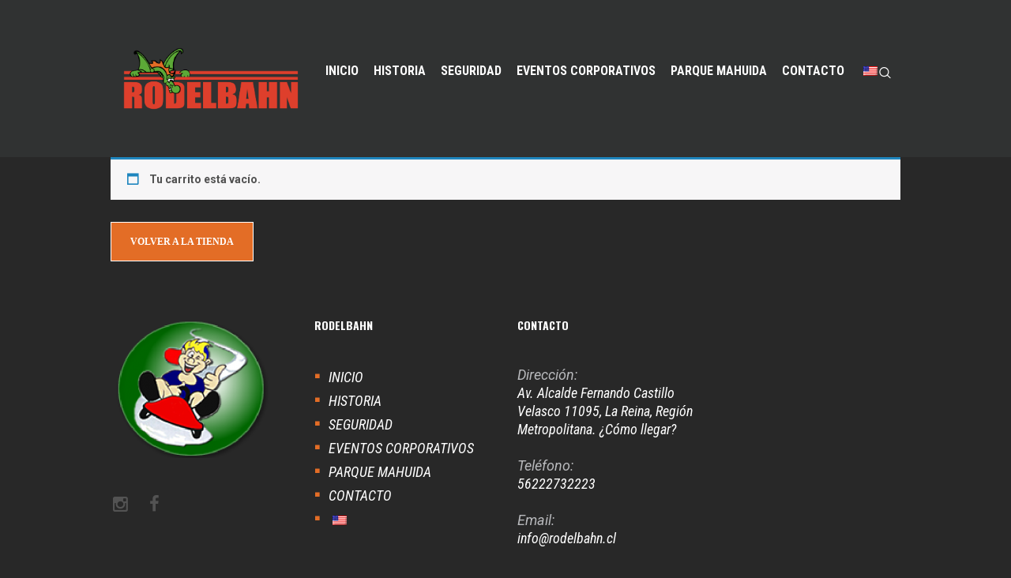

--- FILE ---
content_type: text/css
request_url: https://rodelbahn.cl/wp-content/themes/n7-golf-club/css/responsive.css
body_size: 114787
content:
@charset "utf-8";

/* Responsive styles (without sidemenu)
-------------------------------------------------------------- */

@media (min-width: 1440px) and (max-width: 1509px) {
	.post_item_colored .post_featured .post_title {
		font-size: 1.2em;
		line-height: 1.3em;
	}
	.post_item_colored .match_date, .post_item_colored .post_category {
		font-size: 1em;
		line-height: 1.3em;
	}

	.wpcf7-form{
		margin-top: 25px;
	}
}

@media (max-width: 1439px){
	.sc_countdown.sc_countdown_style_1 .sc_countdown_inner .sc_countdown_item .sc_countdown_digits span {
		font-size: 1.8em;
	}
}

/*
Apple iPhone 5, 5S & 5C 
Apple iPod Touch (5th generation)
*/
/* With side menu
@media (min-width: 1510px) and (max-width: 1679px) {
*/
/* Without side menu */
@media (min-width: 1263px) and (max-width: 1439px) {

	/* Body sizes */
	.body_style_boxed .page_wrap {		width:1060px; }
	.slider_boxed, .content_wrap, .content_container {	width:1000px; }

	/* Content and Sidebar */
	.sidebar_show.sidebar_right .page_content_wrap > .content_wrap {
		background: url(../images/bg01.gif) 680px repeat-y;
	}
	.sidebar_show.sidebar_left .page_content_wrap > .content_wrap {
		background: url(../images/bg01.gif) 320px repeat-y;
	}
	.sidebar_show .content { width: 660px; }
	.sidebar { 				 width: 300px; }
	
	/* Fullwide or Fullscreen with sidebar */
	.body_style_fullwide.sidebar_right .content, .body_style_fullscreen.sidebar_right .content { padding-right: 330px; }
	.body_style_fullwide.sidebar_right .sidebar, .body_style_fullscreen.sidebar_right .sidebar { margin-left: -300px; }
	.body_style_fullwide.sidebar_left  .content, .body_style_fullscreen.sidebar_left  .content { padding-left:  330px; }
	.body_style_fullwide.sidebar_left  .sidebar, .body_style_fullscreen.sidebar_left  .sidebar { margin-right:-300px; }

	/* WooCommerce: Content and Sidebar */
	.woocommerce.sidebar_show .content { width: 660px; }
	.woocommerce .sidebar { 			 width: 300px; }
	
	.woocommerce.sidebar_show.sidebar_right .page_content_wrap > .content_wrap {
		background: url(../images/bg01.gif) 680px repeat-y;
	}
	.woocommerce.sidebar_show.sidebar_left .page_content_wrap > .content_wrap {
		background: url(../images/bg01.gif) 320px repeat-y;
	}
	
	.woocommerce #respond input#submit, .woocommerce a.button, .woocommerce button.button, .woocommerce input.button,
	.woocommerce #respond input#submit.disabled, .woocommerce #respond input#submit:disabled,
	.woocommerce #respond input#submit:disabled[disabled], .woocommerce a.button.disabled, .woocommerce a.button:disabled,
	.woocommerce a.button:disabled[disabled], .woocommerce button.button.disabled, .woocommerce button.button:disabled,
	.woocommerce button.button:disabled[disabled], .woocommerce input.button.disabled, .woocommerce input.button:disabled,
	.woocommerce input.button:disabled[disabled] {
		padding: 0.9em 2em;
	}

	/* WooCommerce: Fullwide or Fullscreen with sidebar */
	.woocommerce.body_style_fullwide.sidebar_right .content, .woocommerce.body_style_fullscreen.sidebar_right .content { padding-right: 330px; }
	.woocommerce.body_style_fullwide.sidebar_right .sidebar, .woocommerce.body_style_fullscreen.sidebar_right .sidebar { margin-left: -300px; }
	.woocommerce.body_style_fullwide.sidebar_left  .content, .woocommerce.body_style_fullscreen.sidebar_left  .content { padding-left:  330px; }
	.woocommerce.body_style_fullwide.sidebar_left  .sidebar, .woocommerce.body_style_fullscreen.sidebar_left  .sidebar { margin-right:-300px; }

	.woocommerce.columns-4 ul.products li.product, .woocommerce-page.columns-4 ul.products li.product,
	.woocommerce .related.products ul.products li.product.column-1_4, .woocommerce-page .related.products ul.products li.product.column-1_4,
	.woocommerce .upcells.products ul.products li.product.column-1_4, .woocommerce-page .upcells.products ul.products li.product.column-1_4,
	.woocommerce ul.products li.product.column-1_4, .woocommerce-page ul.products li.product.column-1_4,
	.woocommerce.columns-5 ul.products li.product, .woocommerce-page.columns-5 ul.products li.product,
	.woocommerce .related.products ul.products li.product.column-1_5, .woocommerce-page .related.products ul.products li.product.column-1_5,
	.woocommerce .upcells.products ul.products li.product.column-1_5, .woocommerce-page .upcells.products ul.products li.product.column-1_5,
	.woocommerce ul.products li.product.column-1_5, .woocommerce-page ul.products li.product.column-1_5,
	.woocommerce.columns-6 ul.products li.product, .woocommerce-page.columns-6 ul.products li.product,
	.woocommerce .related.products ul.products li.product.column-1_6, .woocommerce-page .related.products ul.products li.product.column-1_6,
	.woocommerce .upcells.products ul.products li.product.column-1_6, .woocommerce-page .upcells.products ul.products li.product.column-1_6,
	.woocommerce ul.products li.product.column-1_6, .woocommerce-page ul.products li.product.column-1_6 {
		width: 33.33%;
	}

	.woocommerce ul.products.columns-4 li.first, .woocommerce-page ul.products.columns-4 li.first,
	.woocommerce ul.products.columns-5 li.first, .woocommerce-page ul.products.columns-5 li.first,
	.woocommerce ul.products.columns-6 li.first, .woocommerce-page ul.products.columns-6 li.first{
		clear: none;
	}

	.woocommerce [class*="column"]  #respond input#submit,
	.woocommerce [class*="column"] a.button,
	.woocommerce [class*="column"]  button.button,
	.woocommerce [class*="column"] input.button {
		padding: 0.9em 1.8em;
	}

	.article_style_boxed .sidebar_inner,
	.body_filled .sidebar[class*="scheme_"] .sidebar_inner {
		padding: 2.1429em;
	}
	
	/* Top Panel */
	.top_panel_style_1 .contact_field {
		text-align:center;
		margin-top:1.5em;
	}
	.top_panel_style_1 .contact_field .contact_icon {
		float: none;
		margin-right:auto;
		margin-left:auto;
		margin-bottom:0.3em;
	}
	
	/* Posts layouts */
	.post_item_colored .post_category {
		max-height:1.2em;
		overflow:hidden;
	}
	.post_item_colored .post_descr .post_price {
		margin-top: 1.2em;
	}
	.sc_scroll_horizontal .sc_blogger .isotope_item,
	.sc_scroll_horizontal .sc_blogger [class*=column-],
	.sc_blogger .sc_scroll_horizontal .isotope_item,
	.sc_blogger .sc_scroll_horizontal [class*=column-] {
		width: 343px;
	}
	.sc_scroll_horizontal .sc_blogger .isotope_column_2,
	.sc_scroll_horizontal .sc_blogger .column-1_2,
	.sc_blogger .sc_scroll_horizontal .isotope_column_2,
	.sc_blogger .sc_scroll_horizontal .column-1_2 {
		width: 515px;
	}
	.sc_scroll_horizontal .sc_blogger .isotope_column_4,
	.sc_scroll_horizontal .sc_blogger .column-1_4,
	.sc_blogger .sc_scroll_horizontal .isotope_column_4,
	.sc_blogger .sc_scroll_horizontal .column-1_4 {
		width: 257px;
	}
	
	/* Shortcodes */
	.sc_matches_next {
		width: 35%;
	}
	.sc_matches_current {
		width: 65%;
	}
	.sc_matches_next, .sc_matches_current {
		padding: 2.5em 2.5em 1em;
	}
	.sc_matches.style_matches-1 .sc_matches_title {
		font-size: 2.5714em;
	}
	.sc_matches.style_matches-1 .sc_matches_descr {
		font-size:1.2857em;
	}
	.type_player.post_item_colored .player_info {
		font-size:0.9em;
	}
	.sc_matches.style_matches-2 .sc_match_info .name {
		width:8em;
	}
	
	/* Widgets */
	.widget_area .sc_tabs.sc_tabs_style_2 .sc_tabs_titles li + li {
		margin-left:0.4em;
	}
	.widget_area .sc_tabs.sc_tabs_style_2 .sc_tabs_titles li a {
		/*padding: 2px 0.5em;*/
	}
	
	/* Widget Recent News */
	.sc_recent_news_style_news-announce .post_size_full {	height: 372px; }
	.sc_recent_news_style_news-announce .post_size_big {	height: 186px; }
	.sc_recent_news_style_news-announce .post_size_medium {	height: 93px;  }
	.sc_recent_news_style_news-announce .post_size_small {	height: 93px; }
	body.sidebar_hide .sc_recent_news_style_news-announce .post_size_full {	height: 560px; }
	body.sidebar_hide .sc_recent_news_style_news-announce .post_size_big {	height: 280px;  }
	body.sidebar_hide .sc_recent_news_style_news-announce .post_size_medium,
	body.sidebar_hide .sc_recent_news_style_news-announce .post_size_small {	height: 140px;  }
	.sc_recent_news_style_news-announce .post_size_medium .post_title,
	.sc_recent_news_style_news-announce .post_size_small .post_title {	font-size: 1.2em; }
}


/* With side menu
@media (min-width: 1366px) and (max-width: 1509px) {
*/
/* Without side menu */
@media (min-width: 1136px) and (max-width: 1262px) {

	/* Body sizes */
	.body_style_boxed .page_wrap {		width:970px; }
	.slider_boxed, .content_wrap, .content_container {	width:910px; }

	/* Content and Sidebar */
	.sidebar_show.sidebar_right .page_content_wrap > .content_wrap {
		background: url(../images/bg01.gif) 620px repeat-y;
	}
	.sidebar_show.sidebar_left .page_content_wrap > .content_wrap {
		background: url(../images/bg01.gif) 290px repeat-y;
	}
	.sidebar_show .content { width: 600px; }

	/* WooCommerce: Content and Sidebar */
	.woocommerce.sidebar_show .content { width: 620px; }

	.woocommerce #respond input#submit, .woocommerce a.button, .woocommerce button.button, .woocommerce input.button,
	.woocommerce #respond input#submit.disabled, .woocommerce #respond input#submit:disabled,
	.woocommerce #respond input#submit:disabled[disabled], .woocommerce a.button.disabled, .woocommerce a.button:disabled,
	.woocommerce a.button:disabled[disabled], .woocommerce button.button.disabled, .woocommerce button.button:disabled,
	.woocommerce button.button:disabled[disabled], .woocommerce input.button.disabled, .woocommerce input.button:disabled,
	.woocommerce input.button:disabled[disabled] {
		padding: 0.9em 2em;
	}
	
	/* Posts layouts */
	.sc_scroll_horizontal .sc_blogger .isotope_item,
	.sc_scroll_horizontal .sc_blogger [class*=column-],
	.sc_blogger .sc_scroll_horizontal .isotope_item,
	.sc_blogger .sc_scroll_horizontal [class*=column-] {
		width: 313px;
	}
	.sc_scroll_horizontal .sc_blogger .isotope_column_2,
	.sc_scroll_horizontal .sc_blogger .column-1_2,
	.sc_blogger .sc_scroll_horizontal .isotope_column_2,
	.sc_blogger .sc_scroll_horizontal .column-1_2 {
		width: 470px;
	}
	.sc_scroll_horizontal .sc_blogger .isotope_column_4,
	.sc_scroll_horizontal .sc_blogger .column-1_4,
	.sc_blogger .sc_scroll_horizontal .isotope_column_4,
	.sc_blogger .sc_scroll_horizontal .column-1_4 {
		width: 235px;
	}
	.sc_recent_news_style_news-announce .post_size_full {	height: 344px; }
	.sc_recent_news_style_news-announce .post_size_big {	height: 172px; }
	.sc_recent_news_style_news-announce .post_size_medium {	height: 86px;  }
	.sc_recent_news_style_news-announce .post_size_small {	height: 86px; }
	body.sidebar_hide .sc_recent_news_style_news-announce .post_size_full {	height: 512px; }
	body.sidebar_hide .sc_recent_news_style_news-announce .post_size_big {	height: 256px;  }
	body.sidebar_hide .sc_recent_news_style_news-announce .post_size_medium,
	body.sidebar_hide .sc_recent_news_style_news-announce .post_size_small {	height: 128px;  }
	.sc_recent_news_style_news-announce .post_size_medium .post_title,
	.sc_recent_news_style_news-announce .post_size_small .post_title {	font-size: 1.2em; }
}


/* With side menu
@media (min-width: 1280px) and (max-width: 1365px) {
*/
/* Without side menu */
@media (min-width: 1024px) and (max-width: 1135px) {

	/* Body sizes */
	.body_style_boxed .page_wrap {		width:100%; }
	.slider_boxed, .content_wrap, .content_container {	width:964px; }

	/* Content and Sidebar */
	.sidebar_show.sidebar_right .page_content_wrap > .content_wrap {
		background: url(../images/bg01.gif) 673px repeat-y;
	}
	.sidebar_show.sidebar_left .page_content_wrap > .content_wrap {
		background: url(../images/bg01.gif) 290px repeat-y;
	}
	.sidebar_show .content { width: 654px; }

	/* WooCommerce: Content and Sidebar */
	.woocommerce.sidebar_show .content { width: 674px; }
	
	.woocommerce #respond input#submit, .woocommerce a.button, .woocommerce button.button, .woocommerce input.button,
	.woocommerce #respond input#submit.disabled, .woocommerce #respond input#submit:disabled,
	.woocommerce #respond input#submit:disabled[disabled], .woocommerce a.button.disabled, .woocommerce a.button:disabled,
	.woocommerce a.button:disabled[disabled], .woocommerce button.button.disabled, .woocommerce button.button:disabled,
	.woocommerce button.button:disabled[disabled], .woocommerce input.button.disabled, .woocommerce input.button:disabled,
	.woocommerce input.button:disabled[disabled]{
		padding: 0.9em 2em;
	}

	/* Posts layouts */
	.sc_scroll_horizontal .sc_blogger .isotope_item,
	.sc_scroll_horizontal .sc_blogger [class*=column-],
	.sc_blogger .sc_scroll_horizontal .isotope_item,
	.sc_blogger .sc_scroll_horizontal [class*=column-] {
		width: 331px;
	}
	.sc_scroll_horizontal .sc_blogger .isotope_column_2,
	.sc_scroll_horizontal .sc_blogger .column-1_2,
	.sc_blogger .sc_scroll_horizontal .isotope_column_2,
	.sc_blogger .sc_scroll_horizontal .column-1_2 {
		width: 497px;
	}
	.sc_scroll_horizontal .sc_blogger .isotope_column_4,
	.sc_scroll_horizontal .sc_blogger .column-1_4,
	.sc_blogger .sc_scroll_horizontal .isotope_column_4,
	.sc_blogger .sc_scroll_horizontal .column-1_4 {
		width: 248px;
	}
	.sc_recent_news_style_news-announce .post_size_full {	height: 372px; }
	.sc_recent_news_style_news-announce .post_size_big {	height: 186px; }
	.sc_recent_news_style_news-announce .post_size_medium {	height: 93px;  }
	.sc_recent_news_style_news-announce .post_size_small {	height: 93px; }
	body.sidebar_hide .sc_recent_news_style_news-announce .post_size_full {	height: 540px; }
	body.sidebar_hide .sc_recent_news_style_news-announce .post_size_big {	height: 270px;  }
	body.sidebar_hide .sc_recent_news_style_news-announce .post_size_medium,
	body.sidebar_hide .sc_recent_news_style_news-announce .post_size_small {	height: 135px;  }
	.sc_recent_news_style_news-announce .post_size_medium .post_title,
	.sc_recent_news_style_news-announce .post_size_small .post_title {	font-size: 1.2em; }
}


/* With side menu
@media (min-width: 960px) and (max-width: 1279px) {
*/
/* Without side menu */
@media (min-width: 960px) and (max-width: 1023px) {

	/* Body sizes */
	.body_style_boxed .page_wrap {		width:100%; }
	.slider_boxed, .content_wrap, .content_container {	width:900px; }

	/* Content and Sidebar */
	.sidebar_show.sidebar_right .page_content_wrap > .content_wrap {
		background: url(../images/bg01.gif) 610px repeat-y;
	}
	.sidebar_show.sidebar_left .page_content_wrap > .content_wrap {
		background: url(../images/bg01.gif) 290px repeat-y;
	}
	.sidebar_show .content { width: 590px; }

	/* WooCommerce: Content and Sidebar */
	.woocommerce.sidebar_show .content { width: 610px; }

	.woocommerce #respond input#submit, .woocommerce a.button, .woocommerce button.button, .woocommerce input.button,
	.woocommerce #respond input#submit.disabled, .woocommerce #respond input#submit:disabled,
	.woocommerce #respond input#submit:disabled[disabled], .woocommerce a.button.disabled, .woocommerce a.button:disabled,
	.woocommerce a.button:disabled[disabled], .woocommerce button.button.disabled, .woocommerce button.button:disabled,
	.woocommerce button.button:disabled[disabled], .woocommerce input.button.disabled, .woocommerce input.button:disabled,
	.woocommerce input.button:disabled[disabled]{
		padding: 0.9em 2em;
	}
	
	/* Main Slider */
	.slider_over_content .sc_form_message textarea {
		min-height: 8em;
	}

	/* Posts layouts */
	.sc_scroll_horizontal .sc_blogger .isotope_item,
	.sc_scroll_horizontal .sc_blogger [class*=column-],
	.sc_blogger .sc_scroll_horizontal .isotope_item,
	.sc_blogger .sc_scroll_horizontal [class*=column-] {
		width: 310px;
	}
	.sc_scroll_horizontal .sc_blogger .isotope_column_2,
	.sc_scroll_horizontal .sc_blogger .column-1_2,
	.sc_blogger .sc_scroll_horizontal .isotope_column_2,
	.sc_blogger .sc_scroll_horizontal .column-1_2 {
		width: 465px;
	}
	.sc_scroll_horizontal .sc_blogger .isotope_column_4,
	.sc_scroll_horizontal .sc_blogger .column-1_4,
	.sc_blogger .sc_scroll_horizontal .isotope_column_4,
	.sc_blogger .sc_scroll_horizontal .column-1_4 {
		width: 232px;
	}
	.sc_recent_news_style_news-announce .post_size_full {	height: 336px; }
	.sc_recent_news_style_news-announce .post_size_big {	height: 168px; }
	.sc_recent_news_style_news-announce .post_size_medium {	height: 84px;  }
	.sc_recent_news_style_news-announce .post_size_small {	height: 84px; }
	body.sidebar_hide .sc_recent_news_style_news-announce .post_size_full {	height: 504px; }
	body.sidebar_hide .sc_recent_news_style_news-announce .post_size_big {	height: 252px;  }
	body.sidebar_hide .sc_recent_news_style_news-announce .post_size_medium,
	body.sidebar_hide .sc_recent_news_style_news-announce .post_size_small {	height: 126px;  }
	.sc_recent_news_style_news-announce .post_size_medium .post_title,
	.sc_recent_news_style_news-announce .post_size_small .post_title {	font-size: 1.2em; }
}


/*
Apple iPhone 4 & 4S
Apple iPod Touch (4th generation)
*/
/* With side menu
@media (min-width: 960px) and (max-width: 1509px) {
*/
/* Without side menu */
@media (min-width: 960px) and (max-width: 1262px) {

	.sidebar { 				 width: 270px; }
	
	/* Fullwide or Fullscreen with sidebar */
	.body_style_fullwide.sidebar_right .content, .body_style_fullscreen.sidebar_right .content { padding-right: 300px; }
	.body_style_fullwide.sidebar_right .sidebar, .body_style_fullscreen.sidebar_right .sidebar { margin-left: -270px; }
	.body_style_fullwide.sidebar_left  .content, .body_style_fullscreen.sidebar_left  .content { padding-left:  300px; }
	.body_style_fullwide.sidebar_left  .sidebar, .body_style_fullscreen.sidebar_left  .sidebar { margin-right:-270px; }

	/* WooCommerce: Content and Sidebar */
	.woocommerce .sidebar { 			 width: 250px; }

	/* WooCommerce: Fullwide or Fullscreen with sidebar */
	.woocommerce.body_style_fullwide.sidebar_right .content, .woocommerce.body_style_fullscreen.sidebar_right .content { padding-right: 280px; }
	.woocommerce.body_style_fullwide.sidebar_right .sidebar, .woocommerce.body_style_fullscreen.sidebar_right .sidebar { margin-left: -250px; }
	.woocommerce.body_style_fullwide.sidebar_left  .content, .woocommerce.body_style_fullscreen.sidebar_left  .content { padding-left:  280px; }
	.woocommerce.body_style_fullwide.sidebar_left  .sidebar, .woocommerce.body_style_fullscreen.sidebar_left  .sidebar { margin-right:-250px; }

	.article_style_boxed .sidebar_inner,
	.body_filled .sidebar[class*="scheme_"] .sidebar_inner {
		padding: 2.1429em;
	}

	/* Top Panel */
	.top_panel_style_1 .contact_field {
		text-align:center;
		margin-top:1.5em;
	}
	.top_panel_style_1 .contact_field .contact_icon {
		float: none;
		margin-right:auto;
		margin-left:auto;
		margin-bottom:0.3em;
	}
	
	/* Posts layouts */
	.post_item_colored .post_category {
		max-height:1.2em;
		overflow:hidden;
	}
	.post_item_colored .post_descr .post_price {
		margin-top: 1.2em;
	}
	.post_item_colored .post_featured .post_title {
		font-size:1.2857em;
	}
	
	/* Widgets */
	.widget_area .sc_tabs.sc_tabs_style_2 .sc_tabs_titles li + li {
		margin-left:0.4em;
	}
	.widget_area .widget_calendar td .day_wrap {
		padding:6px 3px;
	}

	/* Woocommerce */
	.woocommerce .widget_price_filter .price_label {
		font-size: 1em;
	}
	.woocommerce ul.products li.product .price, .woocommerce-page ul.products li.product .price {
		font-size: 1em;
	}
	.top_panel_wrap .widget_shopping_cart ul.cart_list > li > a:not(.remove) {
		margin-top:-0.15em;
	}

	.woocommerce.columns-4 ul.products li.product, .woocommerce-page.columns-4 ul.products li.product,
	.woocommerce .related.products ul.products li.product.column-1_4, .woocommerce-page .related.products ul.products li.product.column-1_4,
	.woocommerce .upcells.products ul.products li.product.column-1_4, .woocommerce-page .upcells.products ul.products li.product.column-1_4,
	.woocommerce ul.products li.product.column-1_4, .woocommerce-page ul.products li.product.column-1_4,
	.woocommerce.columns-5 ul.products li.product, .woocommerce-page.columns-5 ul.products li.product,
	.woocommerce .related.products ul.products li.product.column-1_5, .woocommerce-page .related.products ul.products li.product.column-1_5,
	.woocommerce .upcells.products ul.products li.product.column-1_5, .woocommerce-page .upcells.products ul.products li.product.column-1_5,
	.woocommerce ul.products li.product.column-1_5, .woocommerce-page ul.products li.product.column-1_5,
	.woocommerce.columns-6 ul.products li.product, .woocommerce-page.columns-6 ul.products li.product,
	.woocommerce .related.products ul.products li.product.column-1_6, .woocommerce-page .related.products ul.products li.product.column-1_6,
	.woocommerce .upcells.products ul.products li.product.column-1_6, .woocommerce-page .upcells.products ul.products li.product.column-1_6,
	.woocommerce ul.products li.product.column-1_6, .woocommerce-page ul.products li.product.column-1_6 {
		width: 33.33%;
	}

	.woocommerce ul.products.columns-4 li.first, .woocommerce-page ul.products.columns-4 li.first,
	.woocommerce ul.products.columns-5 li.first, .woocommerce-page ul.products.columns-5 li.first,
	.woocommerce ul.products.columns-6 li.first, .woocommerce-page ul.products.columns-6 li.first{
		clear: none;
	}

	.woocommerce [class*="column"]  #respond input#submit,
	.woocommerce [class*="column"] a.button,
	.woocommerce [class*="column"]  button.button,
	.woocommerce [class*="column"] input.button {
		padding: 0.9em 1.8em;
	}

	/* Shortcodes */
	.sc_googlemap {
		max-height:350px;
	}
	.sc_googlemap_content {
		position:static;
		width: auto;
	}
	
	/* Matches and Players*/
	.sc_matches_next {
		width: 35%;
	}
	.sc_matches_current {
		width: 65%;
	}
	.sc_matches_next, .sc_matches_current {
		padding: 2.5em 2.5em 1em;
	}
	.match_block .match_score {
		font-size: 3em;
	}
	.sc_matches.style_matches-1 .sc_matches_title {
		font-size: 2.5714em;
	}
	.sc_matches.style_matches-1 .sc_matches_descr {
		font-size:1.2857em;
	}
	.sc_matches.style_matches-2 .sc_match_info .name {
		width:6em;
	}
	.post_item_colored .match_date, .post_item_colored .post_category {
		font-size: 1.0769em;
		line-height:1.2em;
		margin-bottom:0.4em;
	}
	.type_player.post_item_colored .player_info {
		line-height:1.25em;
	}
	.post_item_single_players .player_content {
		padding-top:2.5em;
	}
}



/*
Sony Xperia
LG Optimus
Blackberry Storm 3, Torch 9850 & Torch 9860
Nokia Lumia 610, 710 & 800
HTC Desire, Desire Z, Desire S & One V
Samsung Galaxy
*/
@media (min-width: 768px) and (max-width: 959px) {

	/* Body sizes */
	.body_style_boxed .page_wrap {		width:100%; }
	.slider_boxed, .content_wrap, .content_container {	width:708px; }

	/* Content and Sidebar */
	.sidebar_show.sidebar_right .page_content_wrap > .content_wrap {
		background: none !important;
	}
	.sidebar_show.sidebar_left .page_content_wrap > .content_wrap {
		background: none !important;
	}
	.sidebar_show .content { width: 100%; float: none; }
	.sidebar_show .sidebar { width: 100%; float: none; margin-top: 3em; }
	
	/* Fullwide or Fullscreen with sidebar */
	.body_style_fullwide.sidebar_right .content, .body_style_fullscreen.sidebar_right .content { padding-right: 0 !important; }
	.body_style_fullwide.sidebar_right .sidebar, .body_style_fullscreen.sidebar_right .sidebar { margin-left: 0 !important; }
	.body_style_fullwide.sidebar_left  .content, .body_style_fullscreen.sidebar_left  .content { padding-left:  0 !important; }
	.body_style_fullwide.sidebar_left  .sidebar, .body_style_fullscreen.sidebar_left  .sidebar { margin-right:0 !important; }

	/* WooCommerce: Content and Sidebar */
	.woocommerce.sidebar_show .content { width: 100%; float: none; }
	.woocommerce .sidebar { 			 width: 100%; float: none; margin-top: 2em; }

	.woocommerce.columns-4 ul.products li.product, .woocommerce-page.columns-4 ul.products li.product,
	.woocommerce .related.products ul.products li.product.column-1_4, .woocommerce-page .related.products ul.products li.product.column-1_4,
	.woocommerce .upcells.products ul.products li.product.column-1_4, .woocommerce-page .upcells.products ul.products li.product.column-1_4,
	.woocommerce ul.products li.product.column-1_4, .woocommerce-page ul.products li.product.column-1_4,
	.woocommerce.columns-5 ul.products li.product, .woocommerce-page.columns-5 ul.products li.product,
	.woocommerce .related.products ul.products li.product.column-1_5, .woocommerce-page .related.products ul.products li.product.column-1_5,
	.woocommerce .upcells.products ul.products li.product.column-1_5, .woocommerce-page .upcells.products ul.products li.product.column-1_5,
	.woocommerce ul.products li.product.column-1_5, .woocommerce-page ul.products li.product.column-1_5,
	.woocommerce.columns-6 ul.products li.product, .woocommerce-page.columns-6 ul.products li.product,
	.woocommerce .related.products ul.products li.product.column-1_6, .woocommerce-page .related.products ul.products li.product.column-1_6,
	.woocommerce .upcells.products ul.products li.product.column-1_6, .woocommerce-page .upcells.products ul.products li.product.column-1_6,
	.woocommerce ul.products li.product.column-1_6, .woocommerce-page ul.products li.product.column-1_6 {
		width: 33.33%;
	}

	.woocommerce ul.products.columns-4 li.first, .woocommerce-page ul.products.columns-4 li.first,
	.woocommerce ul.products.columns-5 li.first, .woocommerce-page ul.products.columns-5 li.first,
	.woocommerce ul.products.columns-6 li.first, .woocommerce-page ul.products.columns-6 li.first{
		clear: none;
	}

	.woocommerce [class*="column"]  #respond input#submit,
	.woocommerce [class*="column"] a.button,
	.woocommerce [class*="column"]  button.button,
	.woocommerce [class*="column"] input.button {
		padding: 0.9em 1.8em;
	}

	/* Main Slider */
	.slider_over_content .sc_form_message textarea {
		min-height: 7em;
	}
	.slider_over_content .sc_form .sc_form_item input[type="text"],
	.slider_over_content .sc_form .sc_form_item select,
	.slider_over_content .sc_form .sc_form_item textarea {
		padding: 0.6em 1em;
	}
	
	.sidebar_inner.widget_area_inner aside:first-of-type .widget_title {
		margin-top: 3.286em !important;
	}
	
	.sidebar aside {
		display: inline-block;
		vertical-align:top;
		/*width:31%;*/
		width:26.5%;
		margin-left:3.5%;
	}
	.sidebar aside+aside {
		padding-top:0;
		border-top:none;
		margin-top:0;
	}
	.sidebar aside:nth-child(3n+1) {
		margin-left:0;
	}
	.sidebar aside:nth-child(3n+4),
	.sidebar aside:nth-child(3n+5),
	.sidebar aside:nth-child(3n+6) {
		padding-top:2em;
		margin-top:2em;
	}

	.gallery.gallery-columns-9 .gallery-item {	width: 20% !important; }
	.gallery.gallery-columns-8 .gallery-item {	width: 20% !important; }
	.gallery.gallery-columns-7 .gallery-item {	width: 20% !important; }
	.gallery.gallery-columns-6 .gallery-item {	width: 20% !important; }
	
	/* Top Panel */
	.top_panel_top_user_area {
		float:none;
		clear:both;
		width:100%;
	}
	.top_panel_top_socials {
		float:left;
		margin-left:0;
		margin-right:4.5em;
	}
	.top_panel_style_1 .contact_field {
		text-align:center;
		margin-top:1.5em;
		margin-bottom:1.5em;
	}
	.top_panel_style_1 .contact_field .contact_icon {
		float: none;
		margin-right:auto;
		margin-left:auto;
		margin-bottom:0.3em;
	}
	
	/* Login and Register */
	.popup_wrap {
		left: 50%;
		-webkit-transform:translateX(-50%);
		   -moz-transform:translateX(-50%);
			-ms-transform:translateX(-50%);
				transform:translateX(-50%);
	}

	.popup_wrap.popup_login {
		width: auto;
		left: 0;
	}

	
	/* Posts layouts */
	.post_item_colored .post_category {
		max-height:1.2em;
		overflow:hidden;
	}
	.post_item_colored .post_descr .post_price {
		margin-top: 1.2em;
	}
	.post_item_colored .post_info_wrap .post_button + .post_button {
		margin-left:0.4em;
	}

	.sc_scroll_horizontal .sc_blogger .isotope_item,
	.sc_scroll_horizontal .sc_blogger [class*=column-],
	.sc_blogger .sc_scroll_horizontal .isotope_item,
	.sc_blogger .sc_scroll_horizontal [class*=column-] {
		width: 246px;
	}
	.sc_scroll_horizontal .sc_blogger .isotope_column_2,
	.sc_scroll_horizontal .sc_blogger .column-1_2,
	.sc_blogger .sc_scroll_horizontal .isotope_column_2,
	.sc_blogger .sc_scroll_horizontal .column-1_2 {
		width: 369px;
	}
	
	/* Widgets */
	.widget_area .sc_tabs.sc_tabs_style_2 .sc_tabs_titles li + li {
		margin-left:0.4em;
	}
	.widget_area .sc_tabs.sc_tabs_style_2 .sc_tabs_titles li a {
		padding: 2px 0.5em;
	}
	.sc_recent_news_style_news-announce .post_item {		float:none; }
	.sc_recent_news_style_news-announce .post_size_full {	width: 100%; height: 198px; }
	.sc_recent_news_style_news-announce .post_size_big {	width: 100%; height: 198px; }
	.sc_recent_news_style_news-announce .post_size_medium {	width: 100%; height: 198px;  }
	.sc_recent_news_style_news-announce .post_size_small {	width: 100%; height: 198px; }
	body.sidebar_hide .sc_recent_news_style_news-announce .post_size_full {	width: 100%; height: 198px; }
	body.sidebar_hide .sc_recent_news_style_news-announce .post_size_big {	width: 100%; height: 198px;  }
	body.sidebar_hide .sc_recent_news_style_news-announce .post_size_medium,
	body.sidebar_hide .sc_recent_news_style_news-announce .post_size_small {	width: 100%; height: 198px;  }
	.sc_recent_news_style_news-announce .post_size_full .post_featured { max-height: 100%; }
	.sc_recent_news_style_news-announce .post_size_big .post_featured { max-height: 100%; }
	.sc_recent_news_style_news-announce .post_size_medium .post_featured { max-height: 100%; }
	.sc_recent_news_style_news-announce .post_size_small .post_featured { max-height: 100%; }

	/* Shortcodes */	
	.sc_promo_block {
		min-width: 50%;
	}
	.sc_promo_block_inner {
		padding: 3.5em;
	}
	.sc_googlemap {
		max-height:350px;
	}
	.sc_googlemap_content {
		position:static;
		width: auto;
	}
	.popup_menuitem > .sc_menuitems_wrap {
		width: 600px;
	}
	
	/* Matches and Players */
	.sc_matches_next, .sc_matches_current {
		float:none;
		width: 100%;
		padding: 2.5em 2.5em 1em;
	}
	.match_block .match_score {
		font-size: 3em;
	}
	.sc_matches.style_matches-1 .sc_matches_title {
		font-size: 2.5714em;
	}
	.sc_matches.style_matches-1 .sc_matches_descr {
		font-size:1.2857em;
	}
	.sc_matches.style_matches-2 .sc_matches_next .sc_matches_list {
		float:none;
		width: 100%;
	}
	.sc_matches.style_matches-2 .sc_match_info {
		text-align:center;
	}
	.sc_matches.style_matches-2 .sc_match_info .name {
		width:10em;
	}
	.post_item_colored .match_date, .post_item_colored .post_category {
		font-size: 1.0769em;
		line-height:1.2em;
		margin-bottom:0.4em;
	}
	.type_player.post_item_colored .player_info {
		line-height:1.4em;
	}
	.post_item_single_players .player_content {
		padding-top:2.5em;
	}


	/* Woocommerce */
	.woocommerce .widget_price_filter .price_label {
		font-size: 1em;
	}
	.woocommerce ul.products li.product .price, .woocommerce-page ul.products li.product .price {
		font-size: 1em;
	}
	.top_panel_wrap .widget_shopping_cart ul.cart_list > li > a:not(.remove) {
		margin-top:-0.15em;
	}
	.woocommerce table.cart img, .woocommerce #content table.cart img, .woocommerce-page table.cart img, .woocommerce-page #content table.cart img {
		width: 60px;
	}
	.woocommerce table.cart td, .woocommerce #content table.cart td, .woocommerce-page table.cart td, .woocommerce-page #content table.cart td {
		padding: 8px;
	}
	.woocommerce #content table.cart td.actions .coupon, .woocommerce table.cart td.actions .coupon, .woocommerce-page #content table.cart td.actions .coupon, .woocommerce-page table.cart td.actions .coupon {
		float:left;
		width: 50%;
	}
	.woocommerce #content table.cart td.actions .button, .woocommerce table.cart td.actions .button, .woocommerce-page #content table.cart td.actions .button, .woocommerce-page table.cart td.actions .button {
		width: auto;
	}
	.woocommerce #content table.cart td.actions .coupon .button.alt, .woocommerce #content table.cart td.actions .coupon .input-text+.button, .woocommerce table.cart td.actions .coupon .button.alt, .woocommerce table.cart td.actions .coupon .input-text+.button, .woocommerce-page #content table.cart td.actions .coupon .button.alt, .woocommerce-page #content table.cart td.actions .coupon .input-text+.button, .woocommerce-page table.cart td.actions .coupon .button.alt, .woocommerce-page table.cart td.actions .coupon .input-text+.button{
		float: none;
	}
	.woocommerce #content table.cart td.actions > .button, .woocommerce table.cart td.actions > .button, .woocommerce-page #content table.cart td.actions > .button, .woocommerce-page table.cart td.actions > .button {
		float: right;
	}
	.woocommerce.columns-5 ul.products li.product, .woocommerce-page.columns-5 ul.products li.product,
	.woocommerce .related.products ul.products li.product.column-1_5, .woocommerce-page .related.products ul.products li.product.column-1_5,
	.woocommerce .upcells.products ul.products li.product.column-1_5, .woocommerce-page .upcells.products ul.products li.product.column-1_5,
	.woocommerce ul.products li.product.column-1_5, .woocommerce-page ul.products li.product.column-1_5 {
		width: 33.3333%;
	}
	.woocommerce.columns-6 ul.products li.product, .woocommerce-page.columns-6 ul.products li.product,
	.woocommerce .related.products ul.products li.product.column-1_6, .woocommerce-page .related.products ul.products li.product.column-1_6,
	.woocommerce .upcells.products ul.products li.product.column-1_6, .woocommerce-page .upcells.products ul.products li.product.column-1_6,
	.woocommerce ul.products li.product.column-1_6, .woocommerce-page ul.products li.product.column-1_6 {
		width: 33.3333%;
	}

	/* BuddyPress */
	#buddypress #item-nav {
		float:none;
		margin-bottom:2em;
		width:auto;
		display:inline-block;
	}
	#buddypress #item-nav ul {
		overflow:hidden;
	}
	#buddypress #item-nav ul li {
		float:left;
	}

    /* HTML5 Player */
    #myplayer .ttw-music-player .album-cover {
        width: 100%;
        float: none;
		overflow:hidden;
    }
    #myplayer .ttw-music-player .album-cover .img {
		position: static;
		max-height:none;
		margin-top:0;
	}
    #myplayer .ttw-music-player .album-cover img {
		max-width:none;
	}
    #myplayer .ttw-music-player .tracklist {
        position: relative;
        margin-left: 0;
        padding: 0;
        top: 0;
    }
	
	/* Scroll to Top */
	.scroll_to_top {
		right: 1em;
	}
	.scroll_to_top.show {
		bottom: 1em;
	}


	.sc_countdown.sc_countdown_style_1 .sc_countdown_inner .sc_countdown_item .sc_countdown_digits span {
		font-size: 1.4em;
	}
}

@media (min-width: 640px) and (max-width: 767px) {

	/* Body sizes */
	.slider_boxed, .content_wrap, .content_container {	width:600px; }
	
	/* Login and Register */
	.popup_wrap {
		left: 50%;
		-webkit-transform:translateX(-50%);
		   -moz-transform:translateX(-50%);
			-ms-transform:translateX(-50%);
				transform:translateX(-50%);
	}
	.popup_wrap.popup_login {
		width: auto;
		left: 0;
	}

	/* Posts layouts */
	.isotope_wrap {
		margin-right:-20px;
	}
	.isotope_wrap .isotope_item {
		padding-right:20px;
		padding-bottom:20px;
		min-width:50%;
	}

	.sc_scroll_horizontal .sc_blogger .isotope_item,
	.sc_scroll_horizontal .sc_blogger [class*=column-],
	.sc_blogger .sc_scroll_horizontal .isotope_item,
	.sc_blogger .sc_scroll_horizontal [class*=column-] {
		width: 206px;
		min-width:0;
	}
	.sc_scroll_horizontal .sc_blogger .isotope_column_2,
	.sc_scroll_horizontal .sc_blogger .column-1_2,
	.sc_blogger .sc_scroll_horizontal .isotope_column_2,
	.sc_blogger .sc_scroll_horizontal .column-1_2 {
		width: 310px;
	}
	.sc_recent_news_style_news-announce .post_item {		float:none; }
	.sc_recent_news_style_news-announce .post_size_full {	width: 100%; height: 168px; }
	.sc_recent_news_style_news-announce .post_size_big {	width: 100%; height: 168px; }
	.sc_recent_news_style_news-announce .post_size_medium {	width: 100%; height: 168px;  }
	.sc_recent_news_style_news-announce .post_size_small {	width: 100%; height: 168px; }
	body.sidebar_hide .sc_recent_news_style_news-announce .post_size_full {	width: 100%; height: 168px; }
	body.sidebar_hide .sc_recent_news_style_news-announce .post_size_big {	width: 100%; height: 168px;  }
	body.sidebar_hide .sc_recent_news_style_news-announce .post_size_medium,
	body.sidebar_hide .sc_recent_news_style_news-announce .post_size_small {	width: 100%; height: 168px;  }
	.sc_recent_news_style_news-announce .post_size_full .post_featured { max-height: 100%; }
	.sc_recent_news_style_news-announce .post_size_big .post_featured { max-height: 100%; }
	.sc_recent_news_style_news-announce .post_size_medium .post_featured { max-height: 100%; }
	.sc_recent_news_style_news-announce .post_size_small .post_featured { max-height: 100%; }

	.popup_menuitem > .sc_menuitems_wrap {
		width: 500px;
	}

    .tribe-events-single .tribe-events-venue-map{
        width: 100%;
    }

    .tribe-events-meta-group.tribe-events-meta-group-venue .tribe-events-single-section-title{
        margin-top: 1em;
    }

    .tribe-events-single .tribe-events-sub-nav .tribe-events-nav-previous a:before,
    .tribe-events-single .tribe-events-sub-nav .tribe-events-nav-next a:after{
        height: 21px;
    }
}


@media (min-width: 480px) and (max-width: 639px) {

	/* Body sizes */
	.slider_boxed, .content_wrap, .content_container {	width:440px; }
	
	/* Login and Register */
	.popup_wrap {
		left: 50%;
		-webkit-transform:translateX(-70%);
		   -moz-transform:translateX(-70%);
			-ms-transform:translateX(-70%);
				transform:translateX(-70%);
	}
	.popup_registration {
		-webkit-transform:translateX(-55%);
		   -moz-transform:translateX(-55%);
			-ms-transform:translateX(-55%);
				transform:translateX(-55%);
	}

	/* Posts layouts */
	.isotope_wrap {
		margin-right:-20px;
	}
	.isotope_wrap .isotope_item {
		padding-right:20px;
		padding-bottom:20px;
		min-width:50%;
	}

	.sc_scroll_horizontal .sc_blogger .isotope_item,
	.sc_scroll_horizontal .sc_blogger [class*=column-],
	.sc_blogger .sc_scroll_horizontal .isotope_item,
	.sc_blogger .sc_scroll_horizontal [class*=column-] {
		width: 230px;
		min-width:0;
	}
	.isotope_wrap .isotope_item_colored_1 .post_featured {
		float:none;
		width:100%;
	}
	.isotope_wrap .isotope_item_colored_1 .post_description {
		padding-left: 2em;
		padding-bottom: 2em;
	}
	.sc_recent_news_style_news-announce .post_item {		float:none; }
	.sc_recent_news_style_news-announce .post_size_full {	width: 100%; height: 124px; }
	.sc_recent_news_style_news-announce .post_size_big {	width: 100%; height: 124px; }
	.sc_recent_news_style_news-announce .post_size_medium {	width: 100%; height: 124px;  }
	.sc_recent_news_style_news-announce .post_size_small {	width: 100%; height: 124px; }
	body.sidebar_hide .sc_recent_news_style_news-announce .post_size_full {	width: 100%; height: 124px; }
	body.sidebar_hide .sc_recent_news_style_news-announce .post_size_big {	width: 100%; height: 124px;  }
	body.sidebar_hide .sc_recent_news_style_news-announce .post_size_medium,
	body.sidebar_hide .sc_recent_news_style_news-announce .post_size_small {	width: 100%; height: 124px;  }
	.sc_recent_news_style_news-announce .post_size_full .post_featured { max-height: 100%; }
	.sc_recent_news_style_news-announce .post_size_big .post_featured { max-height: 100%; }
	.sc_recent_news_style_news-announce .post_size_medium .post_featured { max-height: 100%; }
	.sc_recent_news_style_news-announce .post_size_small .post_featured { max-height: 100%; }

	.popup_menuitem > .sc_menuitems_wrap {
		width: 320px;
	}
	.sc_menuitems_style_menuitems-2 .sc_menuitem_box_title {
		font-size: 1.5em;
	}
	.sc_menuitems_style_menuitems-2 .sc_menuitem_nutritions_list li {
		width: 100%;
	}
}



/*
Portrait orientation
Sony Xperia
LG Optimus
Blackberry Storm 3, Torch 9850 & Torch 9860
Nokia Lumia 610, 710 & 800
HTC Desire, Desire Z, Desire S & One V
Samsung Galaxy
*/
@media (min-width: 480px) and (max-width: 767px) {

	/* Body sizes */
	.body_style_boxed .page_wrap {		width:100%; }

	/* Content and Sidebar */
	.sidebar_show.sidebar_right .page_content_wrap > .content_wrap {
		background: none !important;
	}
	.sidebar_show.sidebar_left .page_content_wrap > .content_wrap {
		background: none !important;
	}
	.sidebar_show .content { width: 100%; float: none; }
	.sidebar_show .sidebar { width: 100%; float: none; margin-top: 2em; }
	
	/* Fullwide or Fullscreen with sidebar */
	.body_style_fullwide.sidebar_right .content, .body_style_fullscreen.sidebar_right .content { padding-right: 0 !important; }
	.body_style_fullwide.sidebar_right .sidebar, .body_style_fullscreen.sidebar_right .sidebar { margin-left: 0 !important; }
	.body_style_fullwide.sidebar_left  .content, .body_style_fullscreen.sidebar_left  .content { padding-left:  0 !important; }
	.body_style_fullwide.sidebar_left  .sidebar, .body_style_fullscreen.sidebar_left  .sidebar { margin-right: 0 !important; }

	/* WooCommerce: Content and Sidebar */
	.woocommerce.sidebar_show .content { width: 100%; float: none; }
	.woocommerce .sidebar { 			 width: 100%; float: none; margin-top: 2em; }
	
	.article_style_boxed .sidebar,
	.body_filled .sidebar[class*="scheme_"] {
		margin-top:20px;
	}

	/* Main Slider */
	.slider_over_content_inner {
		padding:1.5em;
	}
	.slider_over_content .sc_form_message textarea {
		min-height: 7em;
	}
	.slider_over_content .sc_form .sc_form_item input[type="text"],
	.slider_over_content .sc_form .sc_form_item select,
	.slider_over_content .sc_form .sc_form_item textarea {
		padding: 0.5em 1em;
	}
	
	.sidebar_inner.widget_area_inner aside:first-of-type .widget_title {
		margin-top: 3.286em !important;
	}
	
	.widget_area aside {
		display: inline-block;
		float:none;
		vertical-align:top;
		/*width:48%;*/
		width:40%;
		margin-left:4%;
	}

	.widget_area aside.widget_recent_news{
		width: 100%;
	}

	.widget_area aside[class*="column-"] {
		margin-left:0;
	}
	.widget_area aside+aside {
		padding-top:0;
		border-top:none;
		margin-top:0;
	}
	.widget_area aside:nth-child(2n+1) {
		margin-left:0;
	}
	.widget_area aside:nth-child(2n+3),
	.widget_area aside:nth-child(2n+4) {
		padding-top:1em;
		/*border-top:1px solid #f4f7f9;*/
		margin-top:1em;
	}

	/* Grid */
	.container, .container-fluid {
		padding-left:  10px;
		padding-right: 10px;
	}
	.row, .columns_wrap {
		margin-right: -20px;
	}
	.row > [class*="column-"], .columns_wrap > [class*="column-"] {
		padding-right: 20px;
	}
	.row.column_padding_left, .columns_wrap.column_padding_left {
		margin-left: -20px;
	}
	.row.column_padding_left > [class*="column-"], .columns_wrap.column_padding_left > [class*="column-"],
	.row > [class*="column-"].column_padding_left, .columns_wrap > [class*="column-"].column_padding_left {
		padding-left: 20px;
	}
	.row.column_padding_right, .columns_wrap.column_padding_right {
		margin-right: -20px;
	}
	.row.column_padding_right > [class*="column-"], .columns_wrap.column_padding_right > [class*="column-"],
	.row > [class*="column-"].column_padding_right, .columns_wrap > [class*="column-"].column_padding_right {
		padding-right:20px;
	}
	.row.column_padding_center, .columns_wrap.column_padding_center {
		margin-left: -10px;
		margin-right: -10px;
	}
	.row.column_padding_center > [class*="column-"], .columns_wrap.column_padding_center > [class*="column-"],
	.row > [class*="column-"].column_padding_center, .columns_wrap > [class*="column-"].column_padding_center {
		padding-left:20px;
	}
	.row > [class*="column-"].column_padding_bottom, .columns_wrap > [class*="column-"].column_padding_bottom {
		padding-bottom: 20px;
	}

	/* Columns relayout (max 2 columns in the row) */
	.row:not(.columns_fluid) > [class*="column-"], .columns_wrap:not(.columns_fluid) > [class*="column-"] {
		width:50%;
	}
	.row:not(.columns_fluid) > .column-1_1, .row:not(.columns_fluid) > .column-2_2, .row:not(.columns_fluid) > .column-3_3, .row:not(.columns_fluid) > .column-4_4,
	.row:not(.columns_fluid) > .column-5_5,	.row:not(.columns_fluid) > .column-6_6, .row:not(.columns_fluid) > .column-7_7, .row:not(.columns_fluid) > .column-8_8,
	.row:not(.columns_fluid) > .column-9_9, .row:not(.columns_fluid) > .column-10_10,
	.row:not(.columns_fluid) > .column-11_11, .row:not(.columns_fluid) > .column-12_12,
	.columns_wrap:not(.columns_fluid) > .column-1_1, .columns_wrap:not(.columns_fluid) > .column-2_2, .columns_wrap:not(.columns_fluid) > .column-3_3,
	.columns_wrap:not(.columns_fluid) > .column-4_4, .columns_wrap:not(.columns_fluid) > .column-5_5, .columns_wrap:not(.columns_fluid) > .column-6_6,
	.columns_wrap:not(.columns_fluid) > .column-7_7, .columns_wrap:not(.columns_fluid) > .column-8_8, .columns_wrap:not(.columns_fluid) > .column-9_9,
	.columns_wrap:not(.columns_fluid) > .column-10_10, .columns_wrap:not(.columns_fluid) > .column-11_11, .columns_wrap:not(.columns_fluid) > .column-12_12,
/*	.row:not(.columns_fluid) > .column-1_3:nth-child(3n), .columns_wrap:not(.columns_fluid) > .column-1_3:nth-child(3n), */
	.row:not(.columns_fluid) > .column-2_3, .columns_wrap:not(.columns_fluid) > .column-2_3,
/*	.row:not(.columns_fluid) > .column-1_3.after_span_2, .columns_wrap:not(.columns_fluid) > .column-1_3.after_span_2,*/
	.row:not(.columns_fluid) > .column-2_4, .columns_wrap:not(.columns_fluid) > .column-3_4,
/*	.row:not(.columns_fluid) > .column-1_4.after_span_2, .columns_wrap:not(.columns_fluid) > .column-1_4.after_span_3,*/
/*	.row:not(.columns_fluid) > .column-1_5:nth-child(5n), .columns_wrap:not(.columns_fluid) > .column-1_5:nth-child(5n),*/
	.row:not(.columns_fluid) > .column-2_5, .columns_wrap:not(.columns_fluid) > .column-2_5,
	.row:not(.columns_fluid) > .column-3_5, .columns_wrap:not(.columns_fluid) > .column-3_5,
	.row:not(.columns_fluid) > .column-4_5, .columns_wrap:not(.columns_fluid) > .column-4_5,
	.row:not(.columns_fluid) > .column-2_6, .columns_wrap:not(.columns_fluid) > .column-2_6,
	.row:not(.columns_fluid) > .column-3_6, .columns_wrap:not(.columns_fluid) > .column-3_6,
	.row:not(.columns_fluid) > .column-4_6, .columns_wrap:not(.columns_fluid) > .column-4_6,
	.row:not(.columns_fluid) > .column-5_6, .columns_wrap:not(.columns_fluid) > .column-5_6	{
		width:100%;
	}
	.row:not(.columns_fluid) > [class*="column-"]:nth-child(2n+3), .columns_wrap:not(.columns_fluid) > [class*="column-"]:nth-child(2n+3),
	.row:not(.columns_fluid) > [class*="column-"]:nth-child(2n+4), .columns_wrap:not(.columns_fluid) > [class*="column-"]:nth-child(2n+4) {
		padding-top: 20px;
	}

	.gallery.gallery-columns-9 .gallery-item {	width: 33.3333% !important; }
	.gallery.gallery-columns-8 .gallery-item {	width: 33.3333% !important; }
	.gallery.gallery-columns-7 .gallery-item {	width: 33.3333% !important; }
	.gallery.gallery-columns-6 .gallery-item {	width: 33.3333% !important; }
	.gallery.gallery-columns-5 .gallery-item {	width: 33.3333% !important; }
	.gallery.gallery-columns-4 .gallery-item {	width: 33.3333% !important; }
	

	/* Top Panel */
	.top_panel_top_user_area {
		float:none;
		clear:both;
		width:100%;
	}
	.top_panel_top_socials {
		float:left;
		margin-left:0;
		margin-right:4.5em;
	}
	.top_panel_top_contact_area,
	.top_panel_top_search,
	.top_panel_top_user_area .menu_user_nav {
		margin-top:0.5em;
	}
	.top_panel_top_search {
		padding-top: 0.1em;
		margin-right:1em;
	}
	.top_panel_top_search .search_field {
		max-width:4em;
	}
	.top_panel_style_3 .top_panel_top_socials {
		margin-right:2em;
	}

	.top_panel_style_1 .top_panel_top_socials,
	.top_panel_style_1 .top_panel_top_open_hours,
	.top_panel_style_2 .top_panel_top_socials,
	.top_panel_style_2 .top_panel_top_open_hours,
	.top_panel_style_3 .top_panel_top_socials {
		margin-top: 0.5em;
	}
	.top_panel_style_1 .menu_user_nav > li > a,
	.top_panel_style_2 .menu_user_nav > li > a,
	.top_panel_style_3 .menu_user_nav > li > a {
		padding-top: 0;
		padding-bottom:0;
	}

	.top_panel_style_3 .search_results {
		top: 3em;
	}
	
	.top_panel_middle .logo {
		font-size:0.875em;
	}
	.top_panel_middle .logo img {
		max-height:40px;
	}
	
	.top_panel_style_1 .contact_logo {
		width:100%;
	}
	.top_panel_style_1 .logo {
		text-align:center;
	}
	.top_panel_style_1 .contact_field {
		text-align:center;
		margin-top:1em;
		margin-bottom:2em;
		padding-top:0 !important;
		width:33.3333% !important;
	}
	.top_panel_style_2 .contact_field {
		margin:1em 0;
	}
	.top_panel_style_2 .contact_field,
	.top_panel_style_2 .contact_phone > span+span {
		text-align:center;
	}
	.top_panel_style_1 .contact_field .contact_icon,
	.top_panel_style_2 .contact_field .contact_icon {
		float: none;
		margin-right:auto;
		margin-left:auto;
		margin-bottom:0.3em;
	}

	.top_panel_title .page_title,
	.top_panel_title .post_navi,
 	.top_panel_title .breadcrumbs {
		max-width: 100% !important;
		float:none;
		text-align:center;
	}
	.top_panel_title.title_present .breadcrumbs {
		padding: 0 0 1.5em 0 !important;
	}

	/* Posts layouts */
	.post_featured_left > .post_featured,
	.post_featured_right > .post_featured {
		float: none;
		margin-left: 0;
		margin-bottom: 2em;
		width: 100%;
	}

	.isotope_wrap .isotope_item_colored .post_item .hover_icon,
	.isotope_wrap .isotope_item_grid .post_item .hover_icon,
	.isotope_wrap .isotope_item_square .post_item .hover_icon,
	.isotope_wrap .isotope_item_portfolio .post_item .hover_icon {
		display:none;
	}
	.ih-item.square.effect1.bottom_to_top .info .post_title {
		margin-top:35% !important;
	}
	
	.post_item_colored .post_category {
		max-height:1.2em;
		overflow:hidden;
	}
	.post_item_colored .post_descr .post_price {
		margin-top: 1.2em;
	}
	.post_item_colored .post_info_wrap .post_button + .post_button {
		margin-left:0.4em;
	}
	.post_item_colored .post_featured .post_title, .post_item_colored .post_featured .post_descr {
		padding:4px 8px;
	}

	.ih-item.square.effect_dir .info .post_title {
		margin-top:4% !important;
	}

	.isotope_wrap .isotope_item_colored_1 .post_featured {
		float:none;
		width:100%;
	}
	.isotope_wrap .isotope_item_colored_1 .post_description {
		padding-left: 2em;
		padding-bottom: 2em;
	}
	

	.comments_list_wrap ul ul ul {
		/* padding-left:0; */
		margin-left:0;
	}
	
	/* Reviews block */
	.reviews_block {
		width:100%; 
	}
	.content .reviews_block {
		float:none;
		margin-left:0;
	}

	/* Widgets */
	td, th {
		padding:2px;
	}
	.widget_area .post_item .post_title {
		margin-top:0;
	}
	.widget_area .sc_tabs.sc_tabs_style_2 .sc_tabs_titles li + li {
		margin-left:0.4em;
	}
	.widget_area .sc_tabs.sc_tabs_style_2 .sc_tabs_titles li a {
		padding: 2px 0.5em;
	}

	.sc_recent_news_header_split .sc_recent_news_header_captions,
	.sc_recent_news_header_split .sc_recent_news_header_categories {
		width:100%;
		padding-right:0;
		text-align:left;
	}
	.sc_recent_news_header_split .sc_recent_news_header_categories {
		margin-top:1em;
	}
	.sc_recent_news_header_split .sc_recent_news_header_categories > * {
		margin: 0 1em 0 0;
	}
	.sc_recent_news_style_news-announce .post_item {		float:none; }
	.sc_recent_news_style_news-announce .post_size_full {	width: 100%; height: 112px; }
	.sc_recent_news_style_news-announce .post_size_big {	width: 100%; height: 112px; }
	.sc_recent_news_style_news-announce .post_size_medium {	width: 100%; height: 112px;  }
	.sc_recent_news_style_news-announce .post_size_small {	width: 100%; height: 112px; }
	body.sidebar_hide .sc_recent_news_style_news-announce .post_size_full {	width: 100%; height: 112px; }
	body.sidebar_hide .sc_recent_news_style_news-announce .post_size_big {	width: 100%; height: 112px;  }
	body.sidebar_hide .sc_recent_news_style_news-announce .post_size_medium,
	body.sidebar_hide .sc_recent_news_style_news-announce .post_size_small {	width: 100%; height: 112px;  }
	.sc_recent_news_style_news-announce .post_size_full .post_featured { max-height: 100%; }
	.sc_recent_news_style_news-announce .post_size_big .post_featured { max-height: 100%; }
	.sc_recent_news_style_news-announce .post_size_medium .post_featured { max-height: 100%; }
	.sc_recent_news_style_news-announce .post_size_small .post_featured { max-height: 100%; }
	.sc_recent_news_style_news-excerpt .post_featured {
		float:none;
		padding-right:0;
		margin-bottom:1.5em;
		width: 100%;
	}
	.sc_recent_news_style_news-excerpt .post_body {
		float:none;
		width:100%;
	}
	

	/* Woocommerce */
	.woocommerce-shipping-fields {
		margin-top: 2em;
	}
	.woocommerce ul.products, .woocommerce-page ul.products {
		margin-right:-20px;
	}
	.woocommerce.columns-1 ul.products li.product, .woocommerce-page.columns-1 ul.products li.product,
	.woocommerce ul.products li.product, .woocommerce-page ul.products li.product {
		padding: 0 20px 20px 0;
	}
	.woocommerce .widget_price_filter .price_label {
		font-size: 1em;
	}
	.woocommerce ul.products li.product .price, .woocommerce-page ul.products li.product .price {
		font-size: 1em;
	}
	.top_panel_wrap .widget_shopping_cart ul.cart_list > li > a:not(.remove) {
		margin-top:-0.15em;
	}
	.woocommerce table.cart img, .woocommerce #content table.cart img, .woocommerce-page table.cart img, .woocommerce-page #content table.cart img {
		width: 50px;
	}
	.woocommerce table.cart td, .woocommerce #content table.cart td, .woocommerce-page table.cart td, .woocommerce-page #content table.cart td {
		padding: 6px;
	}
	.woocommerce #content table.cart td.actions .coupon, .woocommerce table.cart td.actions .coupon, .woocommerce-page #content table.cart td.actions .coupon, .woocommerce-page table.cart td.actions .coupon {
		float:left;
	}
	.woocommerce #content table.cart td.actions .button, .woocommerce table.cart td.actions .button, .woocommerce-page #content table.cart td.actions .button, .woocommerce-page table.cart td.actions .button {
		width: auto !important;
	}
	.woocommerce #content table.cart td.actions > .button, .woocommerce table.cart td.actions > .button, .woocommerce-page #content table.cart td.actions > .button, .woocommerce-page table.cart td.actions > .button {
		float: right;
	}
	
/*	.woocommerce.columns-2 ul.products li.product, .woocommerce-page.columns-2 ul.products li.product,
	.woocommerce .related.products ul.products li.product.column-1_2, .woocommerce-page .related.products ul.products li.product.column-1_2,
	.woocommerce .upcells.products ul.products li.product.column-1_2, .woocommerce-page .upcells.products ul.products li.product.column-1_2,
	.woocommerce ul.products li.product.column-1_2, .woocommerce-page ul.products li.product.column-1_2,
	.woocommerce.columns-3 ul.products li.product, .woocommerce-page.columns-3 ul.products li.product,
	.woocommerce .related.products ul.products li.product.column-1_3, .woocommerce-page .related.products ul.products li.product.column-1_3,
	.woocommerce .upcells.products ul.products li.product.column-1_3, .woocommerce-page .upcells.products ul.products li.product.column-1_3,
	.woocommerce ul.products li.product.column-1_3, .woocommerce-page ul.products li.product.column-1_3,
	.woocommerce.columns-4 ul.products li.product, .woocommerce-page.columns-4 ul.products li.product,
	.woocommerce .related.products ul.products li.product.column-1_4, .woocommerce-page .related.products ul.products li.product.column-1_4,
	.woocommerce .upcells.products ul.products li.product.column-1_4, .woocommerce-page .upcells.products ul.products li.product.column-1_4,
	.woocommerce ul.products li.product.column-1_4, .woocommerce-page ul.products li.product.column-1_4,
	.woocommerce.columns-5 ul.products li.product, .woocommerce-page.columns-5 ul.products li.product,
	.woocommerce .related.products ul.products li.product.column-1_5, .woocommerce-page .related.products ul.products li.product.column-1_5,
	.woocommerce .upcells.products ul.products li.product.column-1_5, .woocommerce-page .upcells.products ul.products li.product.column-1_5,
	.woocommerce ul.products li.product.column-1_5, .woocommerce-page ul.products li.product.column-1_5,
	.woocommerce.columns-6 ul.products li.product, .woocommerce-page.columns-6 ul.products li.product,
	.woocommerce .related.products ul.products li.product.column-1_6, .woocommerce-page .related.products ul.products li.product.column-1_6,
	.woocommerce .upcells.products ul.products li.product.column-1_6, .woocommerce-page .upcells.products ul.products li.product.column-1_6,
	.woocommerce ul.products li.product.column-1_6, .woocommerce-page ul.products li.product.column-1_6 {
		width: 50%;
	}*/

	.woocommerce .list_products.shop_mode_list ul.products li.product,
	.woocommerce-page .list_products.shop_mode_list ul.products li.product {
		width:100%;
	}
	.woocommerce ul.products li.first, .woocommerce-page ul.products li.first {
		clear: none;
	}
	.woocommerce ul.products li:nth-child(2n+3), .woocommerce-page ul.products li:nth-child(2n+3) {
		clear: both;
	}


	/* BuddyPress */
	#buddypress #item-nav {
		float:none;
		margin-bottom:2em;
		width:auto;
		display:inline-block;
	}
	#buddypress #item-nav ul {
		overflow:hidden;
	}
	#buddypress #item-nav ul li {
		float:left;
	}


    /* HTML5 Player */
    #myplayer .ttw-music-player .album-cover {
        width: 100%;
        float: none;
		overflow:hidden;
    }
    #myplayer .ttw-music-player .album-cover .img {
		position: static;
		max-height:none;
		margin-top:0;
	}
    #myplayer .ttw-music-player .album-cover img {
		max-width:none;
	}
    #myplayer .ttw-music-player .tracklist {
        position: relative;
        margin-left: 0;
        padding: 0;
        top: 0;
    }
	

	
	/* Shortcodes */
	.sc_accordion.sc_accordion_style_2 .sc_accordion_item .sc_accordion_title .sc_accordion_icon {
		border-width: 1px;
	}
	.sc_tabs.sc_tabs_style_1 .sc_tabs_titles li.ui-state-active a:after,
	.sc_tabs.sc_tabs_style_1 .sc_tabs_titles li.sc_tabs_active a:after {
		height:2px;
	}
	input.sc_button_size_large[type="submit"], input.sc_button_size_large[type="button"], button.sc_button_size_large, .sc_button.sc_button_size_large {
		padding: 1em 1.25em;
	}
	input.sc_button_size_medium[type="submit"], input.sc_button_size_medium[type="button"], button.sc_button_size_medium, .sc_button.sc_button_size_medium {
		padding: 0.8em 1em;
	}
	input[type="submit"]:before, input[type="button"]:before, button:before, .sc_button:before {
		margin-right:4px;
	}
	
	.sc_price_block .sc_price_block_description {
    	height: 5.5em;
	}

	.sc_blogger.layout_date.sc_blogger_horizontal .sc_blogger_item {
		min-width: 33.3333%;
		margin-bottom: 1em;
	}

	.sc_googlemap {
		max-height:250px;
	}
	.sc_googlemap_content {
		position:static;
		width: auto;
	}
	
	.sc_socials_type_icons.sc_socials_shape_round.sc_socials_size_small a,
	.sc_socials_type_icons.sc_socials_shape_round.sc_socials_size_small a .sc_socials_hover {
		width:2.5em;
		height:2.5em;
		line-height:2.5em;
	}
	.sc_socials.sc_socials_size_small .social_icons span {
		font-size:1.2em;
	}

	.sc_tabs .sc_tabs_titles li a {
		padding: 0.5em;
	}
	.sc_twitter_item {
		padding:0 3em;
	}
	.sc_twitter .sc_slider_controls_wrap a {
		font-size: 1.5em;
	}

	.sc_services_style_services-5 .sc_service_container .columns_wrap > .column-1_2 {
		width: 50%;
		max-width: 50%;
	}
	.sc_services_style_services-5 .sc_service_container .columns_wrap > .column-1_2 .sc_services_item {
		margin-right: 0%;
	}
	.sc_services_style_services-5 .sc_service_container .columns_wrap > .column-1_2:nth-child(2n) .sc_services_item {
		margin-left: 0%;
		margin-right: 0;
	}
	.sc_services_style_services-5 .sc_service_container .sc_services_image,
	.sc_services_style_services-5 .sc_service_container.sc_align_left .sc_services_image,
	.sc_services_style_services-5 .sc_service_container.sc_align_right .sc_services_image	{
		position: relative;
		width: 100%;
		left: 0%;
		top: 0%;
		transform: translateY(0%) translateX(0%);
		margin-bottom: 2.2857em;
	}
	.sc_services_style_services-5 .sc_service_container .sc_icon, 
	.sc_services_style_services-5.sc_services_type_images .sc_service_container .sc_services_item_featured,
	.sc_services_style_services-5 .sc_service_container.sc_align_right .columns_wrap > .column-1_2:nth-child(2n) .sc_icon,
	.sc_services_style_services-5.sc_services_type_images .sc_service_container.sc_align_right .columns_wrap > .column-1_2:nth-child(2n) .sc_services_item_featured	{
		float: left;
		margin-right: 2.2857em;
		margin-left: 0;
	}
	.sc_services_style_services-5 .sc_service_container .columns_wrap > .column-1_2 .sc_services_item_content,
	.sc_services_style_services-5 .sc_service_container.sc_align_right .columns_wrap > .column-1_2 .sc_services_item_content	{
		text-align: left;
	}
	
	.sc_services_style_services-5 .sc_service_container.sc_align_left .columns_wrap,
	.sc_services_style_services-5 .sc_service_container.sc_align_right .columns_wrap 	{
		margin-left: 0;
		margin-right: 0;
	}
	.sc_services_style_services-5 .sc_services_button {
		margin-top: 2.2857em;
	}

	.sc_promo_block {
		min-width: 50%;
	}
	.sc_promo_block_inner {
		padding: 3em;
	}

	/* Matches and Players */
	.sc_matches_next, .sc_matches_current {
		float:none;
		width: 100%;
		padding: 2.5em 2.5em 1em;
	}
	.match_block .match_score {
		font-size: 3em;
	}
	.sc_matches.style_matches-1 .sc_matches_title {
		font-size: 2.5714em;
	}
	.sc_matches.style_matches-1 .sc_matches_descr {
		font-size:1.2857em;
	}
	.sc_matches.style_matches-1 .sc_matches_list {
		margin-top:1em;
	}
	.sc_matches.style_matches-2 .sc_matches_next .sc_matches_list {
		float:none;
		width: 100%;
	}
	.sc_matches.style_matches-2 .sc_match_info {
		text-align:center;
	}
	.sc_matches.style_matches-2 .sc_match_info .name {
		width:8em;
	}
	.post_item_colored .match_date, .post_item_colored .post_category {
		font-size: 1em;
		line-height:1.2em;
		margin-bottom:0.2em;
	}
	.type_player.post_item_colored .player_info {
		line-height:1.4em;
	}
	.post_item_single_players .player_content {
		padding-top:2.5em;
	}

	/* Scroll to Top */
	.scroll_to_top {
		right: 1em;
	}
	.scroll_to_top.show {
		bottom: 1em;
	}
	
	/* N7 Golf Club Profiler */
	.n7_golf_club_profiler {
		display:none;
	}

	#tribe-events .tribe-events-content p{
		margin-bottom: 25px;
	}
}

@media (max-width: 768px) {
	
	.woocommerce.columns-2 ul.products li.product, .woocommerce-page.columns-2 ul.products li.product,
	.woocommerce .related.products ul.products li.product.column-1_2, .woocommerce-page .related.products ul.products li.product.column-1_2,
	.woocommerce .upcells.products ul.products li.product.column-1_2, .woocommerce-page .upcells.products ul.products li.product.column-1_2,
	.woocommerce ul.products li.product.column-1_2, .woocommerce-page ul.products li.product.column-1_2,
	.woocommerce.columns-3 ul.products li.product, .woocommerce-page.columns-3 ul.products li.product,
	.woocommerce .related.products ul.products li.product.column-1_3, .woocommerce-page .related.products ul.products li.product.column-1_3,
	.woocommerce .upcells.products ul.products li.product.column-1_3, .woocommerce-page .upcells.products ul.products li.product.column-1_3,
	.woocommerce ul.products li.product.column-1_3, .woocommerce-page ul.products li.product.column-1_3,
	.woocommerce.columns-4 ul.products li.product, .woocommerce-page.columns-4 ul.products li.product,
	.woocommerce .related.products ul.products li.product.column-1_4, .woocommerce-page .related.products ul.products li.product.column-1_4,
	.woocommerce .upcells.products ul.products li.product.column-1_4, .woocommerce-page .upcells.products ul.products li.product.column-1_4,
	.woocommerce ul.products li.product.column-1_4, .woocommerce-page ul.products li.product.column-1_4,
	.woocommerce.columns-5 ul.products li.product, .woocommerce-page.columns-5 ul.products li.product,
	.woocommerce .related.products ul.products li.product.column-1_5, .woocommerce-page .related.products ul.products li.product.column-1_5,
	.woocommerce .upcells.products ul.products li.product.column-1_5, .woocommerce-page .upcells.products ul.products li.product.column-1_5,
	.woocommerce ul.products li.product.column-1_5, .woocommerce-page ul.products li.product.column-1_5,
	.woocommerce.columns-6 ul.products li.product, .woocommerce-page.columns-6 ul.products li.product,
	.woocommerce .related.products ul.products li.product.column-1_6, .woocommerce-page .related.products ul.products li.product.column-1_6,
	.woocommerce .upcells.products ul.products li.product.column-1_6, .woocommerce-page .upcells.products ul.products li.product.column-1_6,
	.woocommerce ul.products li.product.column-1_6, .woocommerce-page ul.products li.product.column-1_6 {
		width: 50%;
	}
	
}


/*
Very common low res
*/
@media (max-width: 479px) {

	/* Body sizes */
	.body_style_boxed .page_wrap {		width:100%; }
	.slider_boxed, .content_wrap, .content_container {	width:280px; }

	/* Content and Sidebar */
	.sidebar_show .content { width: 100%; float: none; }
	.sidebar_show .sidebar { width: 100%; float: none; margin-top: 2em; }
	
	/* Fullwide or Fullscreen with sidebar */
	.body_style_fullwide.sidebar_right .content, .body_style_fullscreen.sidebar_right .content { padding-right: 0 !important; }
	.body_style_fullwide.sidebar_right .sidebar, .body_style_fullscreen.sidebar_right .sidebar { margin-left: 0 !important; }
	.body_style_fullwide.sidebar_left  .content, .body_style_fullscreen.sidebar_left  .content { padding-left:  0 !important; }
	.body_style_fullwide.sidebar_left  .sidebar, .body_style_fullscreen.sidebar_left  .sidebar { margin-right: 0 !important; }

	/* WooCommerce: Content and Sidebar */
	.woocommerce.sidebar_show .content { width: 100%; float: none; }
	.woocommerce .sidebar { 			 width: 100%; float: none; }
	
	.article_style_boxed .sidebar,
	.body_filled .sidebar[class*="scheme_"] {
		/*margin-top:10px;*/
		margin-top: 3em;
	}

	/* Main Slider */
	.slider_over_content {
		right: -100%;
		width:100%;
	}
	.slider_over_content.opened {
		right: 0;
	}
	.slider_over_content_inner {
		padding:3em 1.5em 1.5em;
	}
	/* Uncomment rule below if you shift bullets left on slider with content */
	/*
	.slider_with_over_content .tp-bullets {
		left: 50% !important;
	}
	*/
	.slider_over_close,
	.slider_over_button {
		display:block;
	}
	.slider_over_content .sc_form_message textarea {
		min-height: 7em;
	}
	.slider_over_content .sc_form .sc_form_item input[type="text"],
	.slider_over_content .sc_form .sc_form_item select,
	.slider_over_content .sc_form .sc_form_item textarea {
		padding: 0.5em 1em;
	}
	
	.widget_area aside {
		display: block;
		float:none;
		width:100%;
		margin-left:0 !important;
	}
	.widget_area aside+aside {
		padding-top:1em;
		/*border-top:1px solid #f4f7f9;*/
		margin-top:1em;
	}

	.sidebar.widget_area aside.widget{
		padding-left: 0;
		padding-right: 0;
	}

	/* Grid */
	.container, .container-fluid {
		padding-left:  5px;
		padding-right: 5px;
	}
	.row, .columns_wrap {
		margin-right: -10px;
	}
	.row > [class*="column-"], .columns_wrap > [class*="column-"] {
		padding-right: 10px;
	}
	.row.column_padding_left, .columns_wrap.column_padding_left {
		margin-left: -10px;
	}
	.row.column_padding_left > [class*="column-"], .columns_wrap.column_padding_left > [class*="column-"],
	.row > [class*="column-"].column_padding_left, .columns_wrap > [class*="column-"].column_padding_left {
		padding-left: 10px;
	}
	.row.column_padding_right, .columns_wrap.column_padding_right {
		margin-right: -10px;
	}
	.row.column_padding_right > [class*="column-"], .columns_wrap.column_padding_right > [class*="column-"],
	.row > [class*="column-"].column_padding_right, .columns_wrap > [class*="column-"].column_padding_right {
		padding-right:10px;
	}
	.row.column_padding_center, .columns_wrap.column_padding_center {
		margin-left: -5px;
		margin-right: -5px;
	}
	.row.column_padding_center > [class*="column-"], .columns_wrap.column_padding_center > [class*="column-"],
	.row > [class*="column-"].column_padding_center, .columns_wrap > [class*="column-"].column_padding_center {
		padding-left:10px;
	}
	.row > [class*="column-"].column_padding_bottom, .columns_wrap > [class*="column-"].column_padding_bottom {
		padding-bottom: 10px;
	}

	/* Columns relayout (no columns) */
	.row:not(.columns_fluid) > [class*="column-"], .columns_wrap:not(.columns_fluid) > [class*="column-"] {
		width:100%;
	}
	.row.columns_fluid > [class*="column-"], .columns_wrap.columns_fluid > [class*="column-"] {
		width:50%;
	}
	.row.columns_fluid > .column-1_1, .row.columns_fluid > .column-2_2, .row.columns_fluid > .column-3_3, .row.columns_fluid > .column-4_4, .row.columns_fluid > .column-5_5,
	.row.columns_fluid > .column-6_6, .row.columns_fluid > .column-7_7, .row.columns_fluid > .column-8_8, .row.columns_fluid > .column-9_9, .row.columns_fluid > .column-10_10,
	.row.columns_fluid > .column-11_11, .row.columns_fluid > .column-12_12,
	.columns_wrap.columns_fluid > .column-1_1, .columns_wrap.columns_fluid > .column-2_2, .columns_wrap.columns_fluid > .column-3_3,
	.columns_wrap.columns_fluid > .column-4_4, .columns_wrap.columns_fluid > .column-5_5, .columns_wrap.columns_fluid > .column-6_6,
	.columns_wrap.columns_fluid > .column-7_7, .columns_wrap.columns_fluid > .column-8_8, .columns_wrap.columns_fluid > .column-9_9,
	.columns_wrap.columns_fluid > .column-10_10, .columns_wrap.columns_fluid > .column-11_11, .columns_wrap.columns_fluid > .column-12_12,
	.row.columns_fluid > .column-1_3:nth-child(3n), .columns_wrap.columns_fluid > .column-1_3:nth-child(3n),
	.row.columns_fluid > .column-2_3, .columns_wrap.columns_fluid > .column-2_3,
	.row.columns_fluid > .column-1_3.after_span_2, .columns_wrap.columns_fluid > .column-1_3.after_span_2,
	.row.columns_fluid > .column-2_4, .columns_wrap.columns_fluid > .column-3_4,
	.row.columns_fluid > .column-1_4.after_span_2, .columns_wrap.columns_fluid > .column-1_4.after_span_3,
	.row.columns_fluid > .column-1_5:nth-child(5n), .columns_wrap.columns_fluid > .column-1_5:nth-child(5n),
	.row.columns_fluid > .column-2_5, .columns_wrap.columns_fluid > .column-2_5,
	.row.columns_fluid > .column-3_5, .columns_wrap.columns_fluid > .column-3_5,
	.row.columns_fluid > .column-4_5, .columns_wrap.columns_fluid > .column-4_5,
	.row.columns_fluid > .column-2_6, .columns_wrap.columns_fluid > .column-2_6,
	.row.columns_fluid > .column-3_6, .columns_wrap.columns_fluid > .column-3_6,
	.row.columns_fluid > .column-4_6, .columns_wrap.columns_fluid > .column-4_6,
	.row.columns_fluid > .column-5_6, .columns_wrap.columns_fluid > .column-5_6	{
		width:100%;
	}
	.row:not(.columns_fluid) > [class*="column-"]+[class*="column-"], .columns_wrap:not(.columns_fluid) > [class*="column-"]+[class*="column-"],
	.row.columns_fluid > [class*="column-"]:nth-child(2n+3), .columns_wrap.columns_fluid > [class*="column-"]:nth-child(2n+3),
	.row.columns_fluid > [class*="column-"]:nth-child(2n+4), .columns_wrap.columns_fluid > [class*="column-"]:nth-child(2n+4) {
		padding-top: 10px;
	}

	.gallery.gallery-columns-9 .gallery-item {	width: 50% !important; }
	.gallery.gallery-columns-8 .gallery-item {	width: 50% !important; }
	.gallery.gallery-columns-7 .gallery-item {	width: 50% !important; }
	.gallery.gallery-columns-6 .gallery-item {	width: 50% !important; }
	.gallery.gallery-columns-5 .gallery-item {	width: 50% !important; }
	.gallery.gallery-columns-4 .gallery-item {	width: 50% !important; }
	.gallery.gallery-columns-3 .gallery-item {	width: 50% !important; }

	/* Top Panel */
	.top_panel_top_contact_area,
	.top_panel_top_open_hours,
	.top_panel_top_user_area,
	.top_panel_top_socials {
		float:none;
		clear:both;
		width:100%;
		text-align:center;
		margin:0.5em 0 0 0;
	}
	.top_panel_top_user_area .menu_user_nav {
		display:inline-block;
		float: none;
		margin-top:-0.5em;
	}
	.top_panel_top .search_field {
		max-width:3em;
	}
	.top_panel_top_socials {
		line-height:1em;
	}
	.top_panel_top_socials .sc_socials_item {
		margin-right:1.4em !important;
	}
	.top_panel_top_user_area .menu_user_nav li {
		text-align:left;
	}
	.top_panel_top_user_area .menu_user_nav > li > a {
		padding:0.5em 0;
	}
	
	.top_panel_middle .logo {
		font-size:0.875em;
	}
	.top_panel_middle .logo img {
		max-height:40px;
	}
	
	.top_panel_style_1 .contact_logo {
		width:100%;
	}
	.top_panel_style_1 .logo {
		text-align:center;
	}
	.top_panel_style_1 .contact_field {
		text-align:center;
		margin-top:1em;
		margin-bottom:2em;
		padding-top:0 !important;
		width:33.3333% !important;
	}
	.top_panel_style_1 .contact_field .contact_icon {
		float: none;
		margin-right:auto;
		margin-left:auto;
		margin-bottom:0.3em;
	}
	.top_panel_style_2 .contact_logo,
	.top_panel_style_2 .contact_field {
		width:100% !important;
	}
	.top_panel_style_2 .contact_logo {
		margin:0;
		padding:0 !important;
	}
	.top_panel_style_2 .contact_logo .logo {
		margin:0;
	}
	.top_panel_style_2 .logo {
		text-align:center;
	}
	.top_panel_style_2 .contact_field {
		text-align:center;
		margin:1.5em 0;
		padding:0 !important;
	}
	.top_panel_style_2 .contact_phone > span+span {
		text-align:center;
	}
	.top_panel_style_2 .contact_field .contact_icon {
		float: none;
		margin-right:auto;
		margin-left:auto;
	}

	.top_panel_title .page_title,
	.top_panel_title .post_navi,
 	.top_panel_title .breadcrumbs {
		max-width: 100% !important;
		float:none;
		text-align:center;
	}
	.top_panel_title.title_present .breadcrumbs {
		padding: 0 0 1.5em 0 !important;
	}

	.menu_user_nav > li {
		float: none;
		display:inline-block;
	}

	.top_panel_style_3 .top_panel_top_search,
	.top_panel_style_3 .menu_user_nav {
		margin-top: 0;
		line-height:1.2857em;
	}
	.top_panel_style_3 .top_panel_top_search {
		padding-top: 0;
	}
	.top_panel_style_3 .search_submit,
	.top_panel_style_3 .search_field {
		padding-top: 0.5em;
		padding-bottom: 0.5em;
	}
	.top_panel_style_3 .search_results {
		right: auto;
		left:0;
		top: 3em;
	}
	.top_panel_style_3 .search_results:after {
		right: auto;
		left:4em;
	}
	.top_panel_style_5 .top_panel_middle .sidebar_cart,
	.top_panel_style_6 .top_panel_middle .sidebar_cart {
		right:-100px;
	}
	.top_panel_style_5 .top_panel_middle .sidebar_cart:after,
	.top_panel_style_6 .top_panel_middle .sidebar_cart:after {
		right:46%;
		left:auto;
	}

	.top_panel_style_8 .contact_logo {
		display:block;
		position:static;
		left: auto;
		top:auto;
		-webkit-transform:none;
		   -moz-transform:none;
				transform:none;
		padding: 2em 0 0 0;
		text-align:center;
	}

	/* Login and Register */
	.popup_wrap {
		width: 300px;
		left: 50%;
		-webkit-transform:translateX(-55%);
		   -moz-transform:translateX(-55%);
			-ms-transform:translateX(-55%);
				transform:translateX(-55%);
	}
	.popup_wrap .popup_form_field .forgot_password {
		float: none;
		display:block;
		margin-bottom:0.5em;
	}
	.popup_wrap .login_socials_title {
		font-size:1.25em;
	}
	.popup_wrap input[type="text"], .popup_wrap input[type="email"], .popup_wrap input[type="password"] {
		font-size:1em;
	}

	/* Posts layouts */
	.post_featured_left > .post_featured,
	.post_featured_right > .post_featured {
		float: none;
		margin-left: 0;
		margin-bottom: 2em;
		width: 100%;
	}

	.isotope_wrap {
		margin-right:-10px;
	}
	.isotope_wrap .isotope_item {
		padding-right:10px;
		padding-bottom:10px;
		width:100% !important;
	}
	.sc_scroll_horizontal .sc_blogger .isotope_item,
	.sc_scroll_horizontal .sc_blogger [class*=column-],
	.sc_blogger .sc_scroll_horizontal .isotope_item,
	.sc_blogger .sc_scroll_horizontal [class*=column-] {
		width: 290px !important;
	}

	.isotope_wrap .isotope_item_colored_1 .post_featured {
		float:none;
		width:100%;
	}
	.isotope_wrap .isotope_item_colored_1 .post_description {
		padding-left: 2em;
		padding-bottom: 2em;
	}
	
	
	/* Reviews block */
	.reviews_block {
		width:100%; 
	}
	.content .reviews_block {
		float:none;
		margin-left:0;
	}
	
	/* Comments */
	.comments_list_wrap ul ul {
		/* padding-left:0; */
		margin-left:0;
	}
	.comments_list_wrap ul.children {
		padding-left: 0;
	}
	
	/* Widgets */
	td, th {
		padding:2px;
	}
	.widget_area .post_item .post_title {
		margin-top:0;
	}
	.widget_area .sc_tabs.sc_tabs_style_2 .sc_tabs_titles li + li {
		margin-left:0.4em;
	}
	.widget_area .sc_tabs.sc_tabs_style_2 .sc_tabs_titles li a {
		padding: 2px 0.5em;
	}
	

	/* Woocommerce */
	.woocommerce-shipping-fields {
		margin-top: 2em;
	}
	.woocommerce ul.products, .woocommerce-page ul.products {
		margin-right:-20px;
	}
	.woocommerce.columns-1 ul.products li.product, .woocommerce-page.columns-1 ul.products li.product,
	.woocommerce ul.products li.product, .woocommerce-page ul.products li.product {
		padding: 0 20px 20px 0;
	}
	.woocommerce .widget_price_filter .price_label {
		font-size: 1em;
	}
	.woocommerce ul.products li.product .price, .woocommerce-page ul.products li.product .price {
		font-size: 1em;
	}
	.top_panel_wrap .widget_shopping_cart ul.cart_list > li > a:not(.remove) {
		margin-top:-0.15em;
	}
	.woocommerce div.product .woocommerce-tabs ul.tabs li {
		padding:0;
	}
	.woocommerce table.cart img, .woocommerce #content table.cart img, .woocommerce-page table.cart img, .woocommerce-page #content table.cart img {
		width: 40px;
	}
	.woocommerce table.cart td, .woocommerce #content table.cart td, .woocommerce-page table.cart td, .woocommerce-page #content table.cart td {
		padding: 4px;
	}
	.woocommerce #content table.cart td.actions .coupon, .woocommerce table.cart td.actions .coupon, .woocommerce-page #content table.cart td.actions .coupon, .woocommerce-page table.cart td.actions .coupon {
		float:left;
	}
	.woocommerce #content table.cart td.actions .coupon, .woocommerce table.cart td.actions .coupon, .woocommerce-page #content table.cart td.actions .coupon, .woocommerce-page table.cart td.actions .coupon {
		float:none;
	}
	.woocommerce #content table.cart td.actions .button, .woocommerce table.cart td.actions .button, .woocommerce-page #content table.cart td.actions .button, .woocommerce-page table.cart td.actions .button {
		width: auto;
	}
	.woocommerce #content table.cart td.actions .button.alt, .woocommerce #content table.cart td.actions .input-text + .button, .woocommerce table.cart td.actions .button.alt, .woocommerce table.cart td.actions .input-text + .button, .woocommerce-page #content table.cart td.actions .button.alt, .woocommerce-page #content table.cart td.actions .input-text + .button, .woocommerce-page table.cart td.actions .button.alt, .woocommerce-page table.cart td.actions .input-text + .button {
		float:left;
}
	.woocommerce #content table.cart td.actions > .button, .woocommerce table.cart td.actions > .button, .woocommerce-page #content table.cart td.actions > .button, .woocommerce-page table.cart td.actions > .button {
		float: none;
	}
	.woocommerce div.product div.images, .woocommerce #content div.product div.images, .woocommerce-page div.product div.images, .woocommerce-page #content div.product div.images {
		width: 100%;
		float:none;
	}

	.woocommerce table.cart td.actions .coupon .input-text, .woocommerce #content table.cart td.actions .coupon .input-text, .woocommerce-page table.cart td.actions .coupon .input-text, .woocommerce-page #content table.cart td.actions .coupon .input-text{
		width: 8.5em;
	}
	
	.woocommerce[class*="column-"] ul.products li.product, .woocommerce-page[class*="column-"] ul.products li.product,
	.woocommerce ul.products li.product[class*="column-"], .woocommerce-page ul.products li.product[class*="column-"],
	.woocommerce .related ul li.product, .woocommerce .related ul.products li.product, .woocommerce .upsells.products ul li.product,
	.woocommerce .upsells.products ul.products li.product, .woocommerce-page .related ul li.product, .woocommerce-page .related ul.products li.product,
	.woocommerce-page .upsells.products ul li.product, .woocommerce-page .upsells.products ul.products li.product {
		width: 100%;
		float:none;
	}
	
	.woocommerce.columns-2 ul.products li.product, .woocommerce-page.columns-2 ul.products li.product,
	.woocommerce .related.products ul.products li.product.column-1_2, .woocommerce-page .related.products ul.products li.product.column-1_2,
	.woocommerce .upcells.products ul.products li.product.column-1_2, .woocommerce-page .upcells.products ul.products li.product.column-1_2,
	.woocommerce ul.products li.product.column-1_2, .woocommerce-page ul.products li.product.column-1_2,
	.woocommerce.columns-3 ul.products li.product, .woocommerce-page.columns-3 ul.products li.product,
	.woocommerce .related.products ul.products li.product.column-1_3, .woocommerce-page .related.products ul.products li.product.column-1_3,
	.woocommerce .upcells.products ul.products li.product.column-1_3, .woocommerce-page .upcells.products ul.products li.product.column-1_3,
	.woocommerce ul.products li.product.column-1_3, .woocommerce-page ul.products li.product.column-1_3,
	.woocommerce.columns-4 ul.products li.product, .woocommerce-page.columns-4 ul.products li.product,
	.woocommerce .related.products ul.products li.product.column-1_4, .woocommerce-page .related.products ul.products li.product.column-1_4,
	.woocommerce .upcells.products ul.products li.product.column-1_4, .woocommerce-page .upcells.products ul.products li.product.column-1_4,
	.woocommerce ul.products li.product.column-1_4, .woocommerce-page ul.products li.product.column-1_4,
	.woocommerce.columns-5 ul.products li.product, .woocommerce-page.columns-5 ul.products li.product,
	.woocommerce .related.products ul.products li.product.column-1_5, .woocommerce-page .related.products ul.products li.product.column-1_5,
	.woocommerce .upcells.products ul.products li.product.column-1_5, .woocommerce-page .upcells.products ul.products li.product.column-1_5,
	.woocommerce ul.products li.product.column-1_5, .woocommerce-page ul.products li.product.column-1_5,
	.woocommerce.columns-6 ul.products li.product, .woocommerce-page.columns-6 ul.products li.product,
	.woocommerce .related.products ul.products li.product.column-1_6, .woocommerce-page .related.products ul.products li.product.column-1_6,
	.woocommerce .upcells.products ul.products li.product.column-1_6, .woocommerce-page .upcells.products ul.products li.product.column-1_6,
	.woocommerce ul.products li.product.column-1_6, .woocommerce-page ul.products li.product.column-1_6 {
		width: 100%;
		float:none;
	}

	/* BuddyPress */
	#buddypress #item-nav {
		float:none;
		margin-bottom:2em;
		width:auto;
		display:inline-block;
	}
	#buddypress #item-nav ul {
		overflow:hidden;
	}
	#buddypress #item-nav ul li {
		float:left;
	}

    /* HTML5 Player */
    #myplayer .ttw-music-player .album-cover {
        width: 100%;
        float: none;
		overflow:hidden;
    }
	#myplayer .ttw-music-player .album-cover,
	#myplayer .ttw-music-player .album-cover .highlight {
		height: 100px;
	}
    #myplayer .ttw-music-player .album-cover .img {
		position: static;
		max-height:none;
		margin-top:0;
	}
    #myplayer .ttw-music-player .album-cover img {
		max-width:none;
	}
    #myplayer .ttw-music-player .tracklist {
        position: relative;
        margin-left: 0;
        padding: 0;
        top: 0;
    }
	
	
	/* Shortcodes */
	.sc_accordion.sc_accordion_style_2 .sc_accordion_item .sc_accordion_title .sc_accordion_icon {
		border-width: 1px;
	}
	input.sc_button_size_large[type="submit"], input.sc_button_size_large[type="button"], button.sc_button_size_large, .sc_button.sc_button_size_large {
		padding: 1em 1.25em;
	}
	input.sc_button_size_medium[type="submit"], input.sc_button_size_medium[type="button"], button.sc_button_size_medium, .sc_button.sc_button_size_medium {
		padding: 0.8em 1em;
	}
	input[type="submit"]:before, input[type="button"]:before, button:before, .sc_button:before {
		margin-right:4px;
	}

	.sc_blogger.layout_date.sc_blogger_horizontal .sc_blogger_item {
		min-width: 50%;
		margin-bottom: 1em;
	}

	.sc_form .sc_form_field {
		float: none;
		width: 100%;
		padding-left:0 !important;
	}

	.sc_googlemap {
		max-height:200px;
	}
	.sc_googlemap_content {
		position:static;
		width: auto;
	}

	.popup_menuitem > .sc_menuitems_wrap {
		width: 250px;
	}
	.sc_menuitems_style_menuitems-2 .sc_menuitem_box_title {
		font-size: 1.25em;
	}
	.sc_menuitems_style_menuitems-2 .sc_menuitem_nutritions_list li {
		width: 100%;
	}

	.sc_price_block .sc_price_block_description {
    	height: 5.5em;
	}
	.sc_socials_type_icons.sc_socials_shape_round.sc_socials_size_small a,
	.sc_socials_type_icons.sc_socials_shape_round.sc_socials_size_small a .sc_socials_hover {
		width:2.5em;
		height:2.5em;
		line-height:2.5em;
	}
	.sc_socials.sc_socials_size_small .social_icons span {
		font-size:1.2em;
	}
	.sc_tabs .sc_tabs_titles li a {
		padding: 0.5em;
	}
	.sc_tabs.sc_tabs_style_1 .sc_tabs_titles li.ui-state-active a:after,
	.sc_tabs.sc_tabs_style_1 .sc_tabs_titles li.sc_tabs_active a:after {
		height:2px;
	}
	.sc_twitter_item {
		padding:0 3em;
	}
	.sc_twitter .sc_slider_controls_wrap a {
		font-size: 1.5em;
	}
	.sc_video_player.sc_video_bordered .sc_video_frame {
		max-width:198px;
	}
	
	.sc_services_style_services-5 .columns_wrap > .column-1_3 {
		width: 100%;
		max-width: 100%;
	}
	.sc_services_style_services-5 .sc_service_container .columns_wrap > .column-1_2 .sc_services_item {
		margin-right: 0%;
	}
	.sc_services_style_services-5 .sc_service_container .columns_wrap > .column-1_2:nth-child(2n) .sc_services_item {
		margin-left: 0%;
		margin-right: 0;
	}
	.sc_services_style_services-5 .sc_service_container .sc_services_image,
	.sc_services_style_services-5 .sc_service_container.sc_align_left .sc_services_image,
	.sc_services_style_services-5 .sc_service_container.sc_align_right .sc_services_image	{
		position: relative;
		width: 100%;
		left: 0%;
		top: 0%;
		transform: translateY(0%) translateX(0%);
		margin-bottom:2.2857em;
	}
	.sc_services_style_services-5 .sc_service_container .sc_icon, 
	.sc_services_style_services-5.sc_services_type_images .sc_service_container .sc_services_item_featured,
	.sc_services_style_services-5 .sc_service_container.sc_align_right .columns_wrap > .column-1_2:nth-child(2n) .sc_icon,
	.sc_services_style_services-5.sc_services_type_images .sc_service_container.sc_align_right .columns_wrap > .column-1_2:nth-child(2n) .sc_services_item_featured	{
		float: left;
		margin-right: 2.2857em;
		margin-left: 0;
	}
	.sc_services_style_services-5 .sc_service_container .columns_wrap > .column-1_2 .sc_services_item_content,
	.sc_services_style_services-5 .sc_service_container.sc_align_right .columns_wrap > .column-1_2 .sc_services_item_content	{
		text-align: left;
	}
	
	.sc_services_style_services-5 .sc_service_container.sc_align_left .columns_wrap,
	.sc_services_style_services-5 .sc_service_container.sc_align_right .columns_wrap 	{
		margin-left: 0;
		margin-right: 0;
	}
	.sc_services_style_services-5 .sc_services_button {
		margin-top: 2.2857em;
	}
	
	.sc_promo_block {
		min-width: 100%;
		margin: 0 !important;
		float:none;
	}
	.sc_promo_block_inner {
		padding: 2em;
	}
	.sc_promo_image {
		position: relative;
		height: 200px;
		min-width: 100%;
	}
	.sc_promo_block.sc_align_left *,
	.sc_promo_block.sc_align_left *:after {
		text-align: center !important;
		margin-left: auto;
	}
	.sc_promo_block.sc_align_right *,
	.sc_promo_block.sc_align_right *:after {
		text-align: center !important;
		margin-right: auto;
	}

	/* Matches and Players */
	.sc_matches_next, .sc_matches_current {
		float:none;
		width: 100%;
		padding: 2.5em 2.5em 1em;
	}
	.match_block .match_score {
		font-size: 2.5em;
	}
	.match_block .player, .match_block .match_info {
		width:32%;
	}

	.sc_matches.style_matches-1 .sc_matches_title {
		font-size: 2.5em;
	}
	.sc_matches.style_matches-1 .sc_matches_descr {
		font-size:1.1em;
	}
	.sc_matches.style_matches-1 .sc_matches_list {
		margin-top:1em;
	}
	.sc_matches.style_matches-2 .sc_matches_next .sc_matches_list {
		float:none;
		width: 100%;
	}
	.sc_matches.style_matches-2 .sc_match_info {
		text-align:center;
	}
	.sc_matches.style_matches-2 .sc_match_info .vs {
		display:block;
	}
	.sc_matches.style_matches-2 .sc_match_info .name {
		width:8em;
	}
	.sc_players_table table tr:first-child th, 
	.sc_players_table table tr:first-child td {
		font-size: 1.2em;
	}
	.sc_players_table .player img {
		max-width:20px;
	}
	.post_item_colored .match_date, .post_item_colored .post_category {
		font-size: 1em;
		line-height:1.2em;
		margin-bottom:0.2em;
	}
	.type_player.post_item_colored .player_info {
		line-height:1.4em;
	}
	.post_item_single_players .player_content {
		padding-top:2.5em;
	}


	/* Scroll to Top */
	.scroll_to_top {
		right: 1em;
	}
	.scroll_to_top.show {
		bottom: 1em;
	}
	
	/* N7 Golf Club Profiler */
	.n7_golf_club_profiler {
		display:none;
	}

	.mobile-center{
		float: none;
		text-align: center;
		margin-left: 0;
	}

	.woocommerce-ordering{
		width: 60%;
	}

	.woocommerce-ordering select.orderby{
		width: 100%;
	}
}


@media (max-width: 782px) {
	.admin-bar.top_panel_over .top_panel_wrap {	top:46px; }
	.admin-bar.top_panel_fixed .top_panel_wrap { top:46px; }
	.admin-bar #debug_log { top:46px; }
	.admin-bar .pushy .close-pushy::before { top: 3em;	}
	.admin-bar .pushy .pushy_inner {		padding-top: 4em; }
	.admin-bar .pushy .logo {				margin-bottom: 1em;	}

	.admin-bar .header_mobile .side_wrap {	top: 46px;	}
	.bar.menu_mobile_open{					height: calc(100% - 46px); }
}

@media (max-width: 599px) {
	.admin-bar.top_panel_over .top_panel_wrap {	top: 46px; }
	.admin-bar.top_panel_fixed .top_panel_wrap { top: 0; }
	.admin-bar #debug_log { top: 46px; }
}

@media (max-width: 639px){
	.header_mobile .logo_main {
		height: 40px;
	}
	.popup_wrap{
		width: auto;
		min-width: 260px;
		max-width: 260px;
	}

	.popup_wrap.popup_login,
	.popup_wrap.popup_registration{
		width: auto;
		left: 0;
	}

	.popup_wrap .form_left, 
	.popup_wrap .form_right, 
	.popup_wrap.popup_registration .form_left, 
	.popup_wrap.popup_registration .form_right{
		float: none;
		padding: 0;
		border: none;
		width: 100%
	}
	.popup_wrap .form_right{
		margin-top: 20px;
	}
	.popup_wrap.popup_registration .form_right {
		margin-top: 0;
	}

	#tribe-events-content .tribe-events-calendar td{
		height: 80px;
	}

	#tribe-events .tribe-events-calendar div[id*="tribe-events-daynum-"] a{
		font-size: 1.3em;
	}
}

@media (max-width: 480px) {
	.header_mobile .mask {
		display: none !important;
	}
	.header_mobile .content_wrap {
		margin-left: 35px;
		text-align: left;
	}
	.header_mobile .logo {
		/*padding-top: 24px;*/
		padding-top: 14px;
		padding-bottom: 5px;
		padding-right: 30px;
	}	
	.header_mobile .menu_main_cart {
		right: 30px;
	}
	.header_mobile .menu_button {
		left: auto;
		right: 70px;
	}
	.header_mobile .side_wrap {
		width: 100%;
		/*top: 83px;*/
		top: 76px;
		left: -100%;
	}
	.admin-bar .header_mobile .side_wrap {
		top: 129px;
	}
	.header_mobile .panel_middle {
		font-size: 1em;
	}
	.popup_wrap.popup_login,
	.popup_wrap.popup_registration{
		width: auto;
		left: 0;
		margin: 0 auto;
	}

	.popup_wrap .popup_form_field.iconed_field::before{
		top: 6px;
	}
}



@media (max-width: 1600px) {

	.sc_blogger.layout_square_4 .ih-item.square.effect_more .info {
		transform: translateY(73%);
	}
	.sc_blogger.layout_square_5 .ih-item.square.effect_more .info {
		transform: translateY(67%);
	}

}


@media (max-width: 1440px) {

	.post_info .post_info_item + .post_info_item::before {
		margin: 0 0.35em;
	}
	.post_info .post_info_counters .post_counters_item {
		margin-right: 0.35em;
	}
	.content .ih-item.square.effect_more .info .post_title {
		/*padding-left: 1.1em;*/
		padding-right: 1.1em;
	}
	.content .ih-item .info p {
		/*font-size: 0.8em;*/
	}
	
	.ih-item.square .info .post_title {
		font-size: 1.371em !important;
	}

}


@media (max-width: 1366px) {

	.top_panel_style_1 .search_wrap.search_state_opened {
		width: 60em;
	}

	.content .ih-item.square .info .post_title {
		font-size: 1.25em;
	}
	.content .ih-item.square.effect_more .info .post_title {
		padding-left: 1.15em;
	}
	.ih-item.square.effect_more .info p,
	.ih-item.square.effect_more .post_excerpt p {
		padding-left: 1.386em !important;
	}
	
	.ih-item.square .info .post_title {
		font-size: 1.3em !important;
	}


	.VideoIcon,
	.hover_icon_play::before {
		font-size: 2em;
		padding: 0.9em 0.686em 0.8em 0.943em;
	}
	
	
	.n7_golf_club_options_title p {
		font-size: 10px !important;
	}
	
	

}


@media (max-width: 1280px) {
	
	.sc_blogger.layout_square_4 .ih-item.square.effect_more .info {
		transform: translateY(70%);
	}
	.sc_blogger.layout_square_5 .ih-item.square.effect_more .info {
		transform: translateY(62%);
	}
	
	.content .ih-item .info p.post_excerpt {
		display: none;
	}
	
	.ih-item.square.effect_more .info .post_title {
		font-size: 1.2em !important;
		margin-top: 1em !important;
	}
	
	.post_info_item.post_info_counters {
		display: none;
	}
	
	
}

@media (max-width: 1263px) {}


@media (max-width: 1200px) {

	.sc_blogger.layout_square_4 .ih-item.square.effect_more .info {
		transform: translateY(67%);
	}
	.sc_blogger.layout_square_5 .ih-item.square.effect_more .info {
		transform: translateY(61%);
	}
	
	.custom_class_1 .column-1_2 {
		width: 100% !important;
		height: auto !important;
	}



}


@media (max-width: 1136px) {}


@media (max-width: 1024px) {

	html, body {	font-size: 13px; }
	h1 { font-size: 2.846em; }
	h2 { font-size: 2.154em; }
	h3 { font-size: 1.538em; }
	h4 { font-size: 1.462em; }
	h5 { font-size: 1em; }
	h6 { font-size: 0.923em; }

	blockquote {
		font-size: 2em;
	}

	.top_panel_content .sidebar_cart {
		right: -2.357em;
	}
	.breadcrumbs_present .page_title {
		font-size: 2em;
	}


	.sc_blogger.layout_square_4 .ih-item.square.effect_more .info {
		transform: translateY(55%);
	}
	.sc_blogger.layout_square_5 .ih-item.square.effect_more .info {
		transform: translateY(45%);
	}
	
	
	.content .ih-item.square.effect_more .info .post_title {
		min-height: 4.2em;
		padding-left: 1.1em;
		padding-right: 0.5em;
	}
	.content .ih-item .info p.post_excerpt {
		display: none;
	}
	
	.sc_accordion .sc_accordion_item .sc_accordion_title {
		font-size: 1.25em;
	}
	.sc_skills_counter .sc_skills_item.sc_skills_style_1 .sc_skills_count {
		font-size: 4em;
	}
	
	.sc_matches.style_matches-1 .sc_matches_current .sc_matches_list .sc_match .match_block .match_info .match_score {
		font-size: 3.5em;
	}
	.sc_matches.style_matches-1 .sc_matches_title {
		font-size: 1.75em;
	}
	.sc_matches.style_matches-1 .sc_matches_next .sc_matches_list .sc_match .sc_match_date .day {
		font-size: 2.5em;
	}
	.sc_matches.style_matches-1 .sc_matches_next .sc_matches_list .sc_match .sc_match_info .name {
		font-size: 1.25em;
	}


	.VideoIcon,
	.hover_icon_play::before {
		font-size: 2em;
		padding: 0.9em 0.686em 0.8em 0.943em;
	}



	.margin_top_tiny { margin-top:11px !important; }
	.margin_top_small { margin-top:18px !important; }
	.margin_top_xsmall { margin-top:26px !important; }
	.margin_top_medium { margin-top:39px !important; }
	.margin_top_xmedium { margin-top:47px !important; }
	.margin_top_xxmedium { margin-top:59px !important; }
	.margin_top_xxxmedium { margin-top:71px !important; }
	.margin_top_large { margin-top:79px !important; }
	.margin_top_xlarge { margin-top:90px !important; }
	.margin_top_xxlarge { margin-top:102px !important; }
	.margin_top_huge { margin-top:118px !important; }
	.margin_top_xhuge { margin-top:130px !important; }
	.margin_top_xxhuge { margin-top:141px !important; }
	.margin_top_xxxhuge { margin-top:157px !important; }
	
	.margin_bottom_tiny { margin-bottom:11px !important; }
	.margin_bottom_small { margin-bottom:18px !important; }
	.margin_bottom_xsmall { margin-bottom:26px !important; }
	.margin_bottom_medium { margin-bottom:39px !important; }
	.margin_bottom_xmedium { margin-bottom:47px !important; }
	.margin_bottom_xxmedium { margin-bottom:59px !important; }
	.margin_bottom_xxxmedium { margin-bottom:71px !important; }
	.margin_bottom_large { margin-bottom:79px !important; }
	.margin_bottom_xlarge { margin-bottom:90px !important; }
	.margin_bottom_xxlarge { margin-bottom:102px !important; }
	.margin_bottom_huge { margin-bottom:118px !important; }
	.margin_bottom_xhuge { margin-bottom:130px !important; }
	.margin_bottom_xxhuge { margin-bottom:141px !important; }
	.margin_bottom_xxxhuge { margin-bottom:157px !important; }
	
	.margin_right_tiny { margin-right:11px !important; }
	.margin_right_small { margin-right:18px !important; }
	.margin_right_xsmall { margin-right:26px !important; }
	.margin_right_medium { margin-right:39px !important; }
	.margin_right_xmedium { margin-right:47px !important; }
	.margin_right_xxmedium { margin-right:59px !important; }
	.margin_right_xxxmedium { margin-right:71px !important; }
	.margin_right_large { margin-right:79px !important; }
	.margin_right_xlarge { margin-right:90px !important; }
	.margin_right_xxlarge { margin-right:102px !important; }
	.margin_right_huge { margin-right:118px !important; }
	.margin_right_xhuge { margin-right:130px !important; }
	.margin_right_xxhuge { margin-right:141px !important; }
	.margin_right_xxxhuge { margin-right:157px !important; }

	.margin_left_tiny { margin-left:11px !important; }
	.margin_left_small { margin-left:18px !important; }
	.margin_left_xsmall { margin-left:26px !important; }
	.margin_left_medium { margin-left:39px !important; }
	.margin_left_xmedium { margin-left:47px !important; }
	.margin_left_xxmedium { margin-left:59px !important; }
	.margin_left_xxxmedium { margin-left:71px !important; }
	.margin_left_large { margin-left:79px !important; }
	.margin_left_xlarge { margin-left:90px !important; }
	.margin_left_xxlarge { margin-left:102px !important; }
	.margin_left_huge { margin-left:118px !important; }
	.margin_left_xhuge { margin-left:130px !important; }
	.margin_left_xxhuge { margin-left:141px !important; }
	.margin_left_xxxhuge { margin-left:157px !important; }

	.wp-calendar td, .wp-calendar th{
		padding: 0;
	}
}


@media (max-width: 960px) {
	
	.sc_blogger.layout_square_4 .ih-item.square.effect_more .info {
		transform: translateY(53%);
	}
	.sc_blogger.layout_square_5 .ih-item.square.effect_more .info {
		transform: translateY(54%);
	}

	.post_item_404 .page_search .search_wrap{
		max-width: 50%;
	}

	.sc_countdown.sc_countdown_style_2 .sc_countdown_inner .sc_countdown_item{
		margin-right: 1em;
	}

	.page_title.mobile {
		text-align: center;
		margin-top: 2rem;

	}
	.breadcrumbs.mobile {
		text-align: center;
		margin-top: 1rem;
	}
}


@media (max-width: 768px) {
	
	html, body { font-size: 12px; }
	h1 { font-size: 2.833em; }
	h2 { font-size: 2.167em; }
	h3 { font-size: 1.583em; }
	h4 { font-size: 1.417em; }
	h5 { font-size: 1em; }
	h6 { font-size: 0.917em; }

	.woocommerce div.product div.images,
	.woocommerce #content div.product div.images,
	.woocommerce-page div.product div.images,
	.woocommerce-page #content div.product div.images {
	  width: 100%;
	}
	
	.woocommerce #content div.product div.summary,
	.woocommerce div.product div.summary,
	.woocommerce-page #content div.product div.summary,
	.woocommerce-page div.product div.summary {
	  width:100%;
	}
	
	blockquote {
		font-size: 1.5em;
	}

	.sc_blogger.layout_square_4 .ih-item.square.effect_more .info {
		transform: translateY(69%);
	}
	.sc_blogger.layout_square_5 .ih-item.square.effect_more .info {
		transform: translateY(62%);
	}
	.sc_countdown.sc_countdown_style_1 .sc_countdown_inner .sc_countdown_item .sc_countdown_digits span {
		font-size: 1.5em;
	}


	.sc_matches.style_matches-1 {}
	.sc_matches.style_matches-1 .sc_matches_next.maxHBoxItem{
		float: none;
		width: 100%;
		padding-left: 0;
		padding-right: 0;
		border-left: none;
		height: auto !important;
	}
	.sc_matches.style_matches-1 .sc_matches_current.maxHBoxItem{
		float: none;
		width: 100%;
		padding-left: 0;
		padding-right: 0;
		border-right: none;
		height: auto !important;
	}

	.custom_class_1 .column-1_2 .sc_section.sc_section_block{
		padding-left: 3em !important;
		padding-right: 3em !important;
	}

	.woocommerce .list_products.shop_mode_list ul.products li.product.column-1_3 {
	  width: 100%;
	}
	
	
	.woocommerce .shop_mode_list ul.products li.product .description, .woocommerce-page .shop_mode_list ul.products li.product .description {
		max-height: none;
	}

	.woocommerce #respond input#submit,
	.woocommerce a.button,
	.woocommerce button.button,
	.woocommerce input.button {
		font-size: 10px;
	}

	.tribe-events-list h2.tribe-events-page-title {
		padding: 15px !important;
	}

	.margin_top_tiny { margin-top:8px !important; }
	.margin_top_small { margin-top:13px !important; }
	.margin_top_xsmall { margin-top:19px !important; }
	.margin_top_medium { margin-top:29px !important; }
	.margin_top_xmedium { margin-top:34px !important; }
	.margin_top_xxmedium { margin-top:43px !important; }
	.margin_top_xxxmedium { margin-top:51px !important; }
	.margin_top_large { margin-top:57px !important; }
	.margin_top_xlarge { margin-top:66px !important; }
	.margin_top_xxlarge { margin-top:74px !important; }
	.margin_top_huge { margin-top:86px !important; }
	.margin_top_xhuge { margin-top:94px !important; }
	.margin_top_xxhuge { margin-top:103px !important; }
	.margin_top_xxxhuge { margin-top:114px !important; }
	
	.margin_bottom_tiny { margin-bottom:8px !important; }
	.margin_bottom_small { margin-bottom:13px !important; }
	.margin_bottom_xsmall { margin-bottom:19px !important; }
	.margin_bottom_medium { margin-bottom:29px !important; }
	.margin_bottom_xmedium { margin-bottom:34px !important; }
	.margin_bottom_xxmedium { margin-bottom:43px !important; }
	.margin_bottom_xxxmedium { margin-bottom:51px !important; }
	.margin_bottom_large { margin-bottom:57px !important; }
	.margin_bottom_xlarge { margin-bottom:66px !important; }
	.margin_bottom_xxlarge { margin-bottom:74px !important; }
	.margin_bottom_huge { margin-bottom:86px !important; }
	.margin_bottom_xhuge { margin-bottom:94px !important; }
	.margin_bottom_xxhuge { margin-bottom:103px !important; }
	.margin_bottom_xxxhuge { margin-bottom:114px !important; }
	
	.margin_right_tiny { margin-right:8px !important; }
	.margin_right_small { margin-right:13px !important; }
	.margin_right_xsmall { margin-right:19px !important; }
	.margin_right_medium { margin-right:29px !important; }
	.margin_right_xmedium { margin-right:34px !important; }
	.margin_right_xxmedium { margin-right:43px !important; }
	.margin_right_xxxmedium { margin-right:51px !important; }
	.margin_right_large { margin-right:57px !important; }
	.margin_right_xlarge { margin-right:66px !important; }
	.margin_right_xxlarge { margin-right:74px !important; }
	.margin_right_huge { margin-right:86px !important; }
	.margin_right_xhuge { margin-right:94px !important; }
	.margin_right_xxhuge { margin-right:103px !important; }
	.margin_right_xxxhuge { margin-right:114px !important; }
	
	.margin_left_tiny { margin-left:8px !important; }
	.margin_left_small { margin-left:13px !important; }
	.margin_left_xsmall { margin-left:19px !important; }
	.margin_left_medium { margin-left:29px !important; }
	.margin_left_xmedium { margin-left:34px !important; }
	.margin_left_xxmedium { margin-left:43px !important; }
	.margin_left_xxxmedium { margin-left:51px !important; }
	.margin_left_large { margin-left:57px !important; }
	.margin_left_xlarge { margin-left:66px !important; }
	.margin_left_xxlarge { margin-left:74px !important; }
	.margin_left_huge { margin-left:86px !important; }
	.margin_left_xhuge { margin-left:94px !important; }
	.margin_left_xxhuge { margin-left:103px !important; }
	.margin_left_xxxhuge { margin-left:114px !important; }

	.sc_countdown.sc_countdown_style_2 .sc_countdown_inner .sc_countdown_item{
		min-width: 8.143em;
	}

	.sc_countdown.sc_countdown_style_2 .sc_countdown_inner .sc_countdown_item .sc_countdown_digits span{
		font-size: 4.143em;
	}

	.sidebar_show.sidebar_left .page_content_wrap > .content_wrap {
		background: none !important;
	}

	.tribe-common .tribe-events-c-search__input-group{
		margin-right: 0;
	}

	.tribe-common.tribe-events .tribe-events-c-nav__prev, .tribe-common.tribe-events .tribe-events-c-nav__next{
		font-size: 14px;
	}
}


@media (max-width: 640px) {


	.sc_blogger.layout_square_4 .ih-item.square.effect_more .info {
		transform: translateY(65%);
	}
	.sc_blogger.layout_square_5 .ih-item.square.effect_more .info {
		transform: translateY(65%);
	}

	.content .widget_area aside {
		width: 100%;
	}

}

@media (max-width: 568px) {

	.sc_blogger.layout_square_4 .ih-item.square.effect_more .info {
		transform: translateY(62%);
	}
	.sc_blogger.layout_square_5 .ih-item.square.effect_more .info {
		transform: translateY(62%);
	}

	.sc_countdown.sc_countdown_style_1 .sc_countdown_inner .sc_countdown_item .sc_countdown_digits span,
	.sc_countdown.sc_countdown_style_1 .sc_countdown_inner .sc_countdown_separator {
		font-size: 1.25em;
	}


}


@media (max-width: 480px) {

	html, body { font-size: 11px; }
	h1 { font-size: 2.818em; }
	h2 { font-size: 2.182em; }
	h3 { font-size: 1.545em; }
	h4 { font-size: 1.455em; }
	h5 { font-size: 1em; }
	h6 { font-size: 0.909em; }

	.admin-bar .header_mobile .side_wrap {
		top: 111px;
		border-top: 1px solid #fff;
	}
	.header_mobile .side_wrap {
		top: 66px;
	}

	.sc_price_block .sc_price_block_money .sc_price_currency,
	.sc_price_block .sc_price_block_money .sc_price_money {
		font-size: 1.5em;
	}
	.sc_blogger.layout_square_4 .ih-item.square.effect_more .info {
		transform: translateY(58%);
	}
	.sc_blogger.layout_square_5 .ih-item.square.effect_more .info {
		transform: translateY(58%);
	}
	.content .widget_area aside {
		width: 100%;
	}


	.woocommerce ul.products li.product .post_item_wrap {
		padding: 2.5em 1.5em;
	}


	.margin_top_tiny { margin-top:5px !important; }
	.margin_top_small { margin-top:8px !important; }
	.margin_top_xsmall { margin-top:12px !important; }
	.margin_top_medium { margin-top:18px !important; }
	.margin_top_xmedium { margin-top:21px !important; }
	.margin_top_xxmedium { margin-top:27px !important; }
	.margin_top_xxxmedium { margin-top:32px !important; }
	.margin_top_large { margin-top:36px !important; }
	.margin_top_xlarge { margin-top:41px !important; }
	.margin_top_xxlarge { margin-top:46px !important; }
	.margin_top_huge { margin-top:54px !important; }
	.margin_top_xhuge { margin-top:59px !important; }
	.margin_top_xxhuge { margin-top:64px !important; }
	.margin_top_xxxhuge { margin-top:71px !important; }
	
	.margin_bottom_tiny { margin-bottom:5px !important; }
	.margin_bottom_small { margin-bottom:8px !important; }
	.margin_bottom_xsmall { margin-bottom:12px !important; }
	.margin_bottom_medium { margin-bottom:18px !important; }
	.margin_bottom_xmedium { margin-bottom:21px !important; }
	.margin_bottom_xxmedium { margin-bottom:27px !important; }
	.margin_bottom_xxxmedium { margin-bottom:32px !important; }
	.margin_bottom_large { margin-bottom:36px !important; }
	.margin_bottom_xlarge { margin-bottom:41px !important; }
	.margin_bottom_xxlarge { margin-bottom:46px !important; }
	.margin_bottom_huge { margin-bottom:54px !important; }
	.margin_bottom_xhuge { margin-bottom:59px !important; }
	.margin_bottom_xxhuge { margin-bottom:64px !important; }
	.margin_bottom_xxxhuge { margin-bottom:71px !important; }
	
	.margin_right_tiny { margin-right:5px !important; }
	.margin_right_small { margin-right:8px !important; }
	.margin_right_xsmall { margin-right:12px !important; }
	.margin_right_medium { margin-right:18px !important; }
	.margin_right_xmedium { margin-right:21px !important; }
	.margin_right_xxmedium { margin-right:27px !important; }
	.margin_right_xxxmedium { margin-right:32px !important; }
	.margin_right_large { margin-right:36px !important; }
	.margin_right_xlarge { margin-right:41px !important; }
	.margin_right_xxlarge { margin-right:46px !important; }
	.margin_right_huge { margin-right:54px !important; }
	.margin_right_xhuge { margin-right:59px !important; }
	.margin_right_xxhuge { margin-right:64px !important; }
	.margin_right_xxxhuge { margin-right:71px !important; }
	
	.margin_left_tiny { margin-left:5px !important; }
	.margin_left_small { margin-left:8px !important; }
	.margin_left_xsmall { margin-left:12px !important; }
	.margin_left_medium { margin-left:18px !important; }
	.margin_left_xmedium { margin-left:21px !important; }
	.margin_left_xxmedium { margin-left:27px !important; }
	.margin_left_xxxmedium { margin-left:32px !important; }
	.margin_left_large { margin-left:36px !important; }
	.margin_left_xlarge { margin-left:41px !important; }
	.margin_left_xxlarge { margin-left:46px !important; }
	.margin_left_huge { margin-left:54px !important; }
	.margin_left_xhuge { margin-left:59px !important; }
	.margin_left_xxhuge { margin-left:64px !important; }
	.margin_left_xxxhuge { margin-left:71px !important; }

}


@media (max-width: 479px) {
	
	figure figcaption,
	.sc_image figcaption {
		display: none !important;
	}

	.sc_blogger.layout_square_4 .ih-item.square.effect_more .info {
		transform: translateY(85%);
	}
	.sc_blogger.layout_square_5 .ih-item.square.effect_more .info {
		transform: translateY(85%);
	}
	.content .ih-item.square.effect_more .info .post_title {
		min-height: auto !important;
	}
	.content .ih-item .info p.post_excerpt {
		display: block;
	}

	.sc_matches.style_matches-1 .sc_matches_next .sc_matches_list {
		margin-top: 2em;
	}
	.sc_matches.style_matches-1 .sc_matches_current .sc_matches_list {
		margin-top: 0.5em;
	}
	.sc_countdown.sc_countdown_style_1 .sc_countdown_inner .sc_countdown_item .sc_countdown_digits span {
		font-size: 0.9em;
	}

    .match_block .match_info .match_score{
        font-size: 3.5em;
    }

    .match_block .match_info .match_date, .match_block .match_info .match_category{
        font-size: 1em;
    }

	.woocommerce #respond input#submit,
	.woocommerce a.button,
	.woocommerce button.button,
	.woocommerce input.button {
		font-size: 9px;
	}

	.single-product div.product .woocommerce-tabs.trx-stretch-width .wc-tabs {
		margin-left: 1em;
	}
	.single-product div.product .woocommerce-tabs.trx-stretch-width .wc-tabs li + li {
		margin-left: 1em !important;
	}
	.single-product div.product .woocommerce-tabs.trx-stretch-width .wc-tabs li a {
		padding: 1em 2em;
	}

	.post_item_404 .page_search .search_wrap {
		max-width: none !important;
	}

	figure.sc_image {
		height: auto !important;
	}

	.row:not(.columns_fluid) > [class*="column-"]+[class*="column-"], .columns_wrap:not(.columns_fluid) > [class*="column-"]+[class*="column-"],
	.row.columns_fluid > [class*="column-"]:nth-child(2n+3), .columns_wrap.columns_fluid > [class*="column-"]:nth-child(2n+3),
	.row.columns_fluid > [class*="column-"]:nth-child(2n+4), .columns_wrap.columns_fluid > [class*="column-"]:nth-child(2n+4) {
		padding-top: 30px;
	}

	.ih-item.square.effect_shift:hover .post_info_wrap.info{
		transform: translateX(10px) translateY(10px);
	}

	#tribe-events-content .tribe-events-calendar td{
		height: 60px;
	}

	#tribe-events .tribe-events-calendar div[id*="tribe-events-daynum-"] a{
		font-size: 1em;
	}

	.tribe-events-calendar thead th{
		padding: 7px 4px;
	}

	.woocommerce table.cart td.actions .coupon .button, .woocommerce-page table.cart td.actions .coupon .button {
		width: auto !important;
	}


	.woocommerce table.cart td.actions > .button[type="submit"], .woocommerce-page table.cart td.actions .coupon button.button[type='submit'] {
		margin-bottom: 5px;
	}

	.tribe-common.tribe-events .tribe-events-c-nav__list .tribe-events-c-nav__next-label,
	.tribe-common.tribe-events .tribe-events-c-nav__list .tribe-events-c-nav__prev-label{
		display: none;
	}

	.tribe-common.tribe-events .tribe-events-c-nav__prev, .tribe-common.tribe-events .tribe-events-c-nav__next,
	.tribe-common.tribe-events .tribe-events-c-ical__link, .tribe-events-single a.tribe-events-ical, .tribe-events-single a.tribe-events-gcal{
		padding: 1.35em 1em;
	}

	.tribe-common.tribe-events .tribe-events-calendar-month__day-date{
		padding-bottom: 0;
	}

    .tribe-events-single a.tribe-events-ical{
        margin-left: 0;
    }

    .tribe-events-single .tribe-events-venue-map{
        width: 100%;
    }

    .tribe-events-meta-group.tribe-events-meta-group-venue .tribe-events-single-section-title{
        margin-top: 1em;
    }

    .tribe-events-single .tribe-events-sub-nav .tribe-events-nav-previous a:before,
    .tribe-events-single .tribe-events-sub-nav .tribe-events-nav-next a:after{
        height: 19px;
    }
}


@media (max-width: 320px) {
	
	body {
		overflow: hidden !important;
	}
	
	figure.sc_image {
		height: auto !important;
	}
	
	.sc_blogger.layout_square_4 .ih-item.square.effect_more .info {
		transform: translateY(75%);
	}
	.sc_blogger.layout_square_5 .ih-item.square.effect_more .info {
		transform: translateY(75%);
	}
	
	.row:not(.columns_fluid) > [class*="column-"]+[class*="column-"], .columns_wrap:not(.columns_fluid) > [class*="column-"]+[class*="column-"],
	.row.columns_fluid > [class*="column-"]:nth-child(2n+3), .columns_wrap.columns_fluid > [class*="column-"]:nth-child(2n+3),
	.row.columns_fluid > [class*="column-"]:nth-child(2n+4), .columns_wrap.columns_fluid > [class*="column-"]:nth-child(2n+4) {
		padding-top: 30px;
	}
	
	.sc_services_item .sc_icon {
		margin-bottom: 1.5em;
	}
	
	
	.sc_testimonial_item {
		padding: 0 1em;
	}
	
	
	.sc_skills.sc_skills_bar.sc_skills_vertical .sc_skills_column.column-1_2 {
		width: 50%;
		padding-top: 0 !important;
	}
	
	.sc_price_block .sc_price_block_description {
		height: auto !important;
	}
	.post_item_404 .page_search .search_wrap {
		max-width: none !important;
	}
	.content .search_wrap {
		max-width: none !important;
	}
	.search_wrap .search_results {
		width: 250px !important;
	}
	
	#tribe-events #tribe-events-content h2.tribe-events-page-title {
		padding-top: 0.75em;
	}
	#tribe-events-content .tribe-events-calendar td {
		height: 60px;
	}
	.tribe-events-calendar thead th {
		padding: 7px 0.5em;
	}
	#tribe-events .tribe-events-calendar thead th {
		font-size: 0.867em;
	}
	#tribe-events-content .tribe-events-calendar td {
		height: 66px;
		min-height: 66px;
	}
	
	#tribe-events .tribe-event-schedule-details {
		padding-left: 1em;
		padding-right: 1em;
	}
	
	.widget_area aside {
		width: auto !important;
	}
	
	.woocommerce.sidebar_show.sidebar_left .page_content_wrap > .content_wrap {
		background: none !important;
	}
	.woocommerce ul.products li.product h3,
	.woocommerce-page ul.products li.product h3 {
		max-height: none !important;
	}
	.woocommerce ul.products li.product .post_item_wrap .post_content h3 {
		margin: 0 0 0.75em !important;
	}
	.woocommerce .shop_mode_list ul.products li.product .description,
	.woocommerce-page .shop_mode_list ul.products li.product .description {
		max-height: none !important;
	}
	.single-product div.product .woocommerce-tabs.trx-stretch-width .wc-tabs {
		margin-left: 1em;
	}
	.single-product div.product .woocommerce-tabs.trx-stretch-width .wc-tabs li + li {
		margin-left: 1em !important;
	}
	.single-product div.product .woocommerce-tabs.trx-stretch-width .wc-tabs li a {
		padding: 1em 2em;
	}
	
	.woocommerce #content div.product div.summary,
	.woocommerce div.product div.summary,
	.woocommerce-page #content div.product div.summary,
	.woocommerce-page div.product div.summary {
		width: 100%;
	}
	
	.woocommerce #content table.cart td.actions > .button,
	.woocommerce table.cart td.actions > .button,
	.woocommerce-page #content table.cart td.actions > .button,
	.woocommerce-page table.cart td.actions > .button {
		float: none;
		margin-bottom: 1em;
		margin-left: 1em;
	}
	
	.margin_bottom_xmedium { margin-bottom:30px !important; }
	
}
@media (min-width: 961px) {
	.breadcrumbs.mobile,
	.page_title.mobile {
		display: none;
	}
}




























--- FILE ---
content_type: text/css
request_url: https://rodelbahn.cl/wp-content/themes/n7-golf-club/skins/no_less/skin.responsive.css
body_size: 7608
content:
@charset "utf-8";

/* Responsive styles
-------------------------------------------------------------- */

/*
Apple iPhone 5, 5S & 5C 
Apple iPod Touch (5th generation)
*/
/* With side menu
@media (min-width: 1366px) and (max-width: 1679px) {
*/
/* Without side menu */
@media (min-width: 1136px) and (max-width: 1279px) {
	/*html, body {	font-size: 14px; }*/
}


/*
Apple iPhone 4 & 4S
Apple iPod Touch (4th generation)
*/
/* With side menu
@media (min-width: 1280px) and (max-width: 1365px) {
*/
/* Without side menu */
@media (min-width: 960px) and (max-width: 1135px) {
	/*html, body {	font-size: 13px; }*/
	/*h1 { font-size:3em; }		!* 39px *!*/
	/*h2 { font-size:2.3077em; }	!* 30px *!*/
	/*h3 { font-size:2.3077em; }	!* 30px *!*/
	/*h4 { font-size:1.3846em; }	!* 18px *!*/
	/*h5 { font-size:1.2308em; }	!* 16px *!*/
	/*h6 { font-size:1em; }		!* 13px *!*/

	/* Post layouts */
	.isotope_filters a {
		font-size:0.8461em;
	}
	
	/* Post parts */
	.post_info {
		/*font-size:0.8461em;*/
	}
	.post_rating .reviews_star {
		font-size:1em;
	}
	.post_item_colored .post_category {
		font-size:1em;
		margin:0 0 0.4em;
	}
	.post_item_colored .post_descr .post_price_period {
		font-size:1em;
	}
	.post_item_colored .post_descr .post_price_value {
		font-size:1.3846em;
	}
	
	/* Footer */
	.contacts_wrap .contacts_address {
		font-size: 1em;
	}
	
	/* Widgets */
	.widget_area .post_item .post_info {
		font-size:0.7692em;
	}
	.widget_area .widget_tag_cloud a {
		/*font-size:0.8461em !important;*/
	}
	.widget_area .widget_calendar .weekday {
		font-size:0.8461em;
	}
	
	/* Shortcodes */
	.sc_testimonial_content {
		font-size:1.25em;
	}
	.sc_testimonial_author {
		font-size: 1em;
	}
	
}



/*
Sony Xperia
LG Optimus
Blackberry Storm 3, Torch 9850 & Torch 9860
Nokia Lumia 610, 710 & 800
HTC Desire, Desire Z, Desire S & One V
Samsung Galaxy
*/
/* With side menu
@media (min-width: 768px) and (max-width: 1279px) {
*/
/* Without side menu */
@media (min-width: 768px) and (max-width: 959px) {
	/*html, body {	font-size: 13px; }*/
	/*h1 { font-size:3em; }		!* 39px *!*/
	/*h2 { font-size:2.3077em; }	!* 30px *!*/
	/*h3 { font-size:2.3077em; }	!* 30px *!*/
	/*h4 { font-size:1.3846em; }	!* 18px *!*/
	/*h5 { font-size:1.2308em; }	!* 16px *!*/
	/*h6 { font-size:1em; }		!* 13px *!*/

	/* Post layouts */
	.isotope_filters a {
		font-size:0.8461em;
	}
	
	/* Post parts */
	.post_info {
		/*font-size:0.8461em;*/
	}
	.post_rating .reviews_star {
		font-size:1em;
	}
	.post_item_colored .post_category {
		font-size:1em;
		margin:0 0 0.4em;
	}
	.post_item_colored .post_descr .post_price_period {
		font-size:1em;
	}
	.post_item_colored .post_descr .post_price_value {
		font-size:1.3846em;
	}
	
	/* Footer */
	.contacts_wrap .contacts_address {
		font-size: 1em;
	}
	
	/* Widgets */
	.widget_area .post_item .post_info {
		font-size:0.7692em;
	}
	.widget_area .widget_tag_cloud a {
		/*font-size:0.8461em !important;*/
	}
	.widget_area .widget_calendar .weekday {
		font-size:0.8461em;
	}
	.widget_area .reviews_block .reviews_summary .reviews_criteria {
		font-size:0.7692em;
	}
	
	/* Shortcodes */
	input[type="submit"], input[type="button"], button, .sc_button {
		padding: 0.75em;
	}
	.sc_testimonial_content {
		font-size:1.25em;
	}
	.sc_testimonial_author {
		font-size: 1em;
	}
	
}



/*
Portrait orientation

Sony Xperia
LG Optimus
Blackberry Storm 3, Torch 9850 & Torch 9860
Nokia Lumia 610, 710 & 800
HTC Desire, Desire Z, Desire S & One V
Samsung Galaxy
*/
@media (min-width: 480px) and (max-width: 767px) {
	/*html, body {	font-size: 12px; }*/
	/*h1 { font-size:2.5em; }		!* 30px *!*/
	/*h2 { font-size:2em; }		!* 24px *!*/
	/*h3 { font-size:2em; }		!* 24px *!*/
	/*h4 { font-size:1.3333em; }	!* 16px *!*/
	/*h5 { font-size:1.1667em; }	!* 14px *!*/
	/*h6 { font-size:1em; }		!* 12px *!*/
	
	/* Post layouts */
	.isotope_filters a {
		font-size:0.8333em;
	}
	
	/* Post parts */
	.post_info {
		/*font-size:0.8333em;*/
	}
	.post_rating .reviews_star {
		font-size:1em;
	}
	.post_item_colored .post_category {
		font-size:1em;
		margin:0 0 0.4em;
	}
	.post_item_colored .post_descr .post_price_period {
		font-size:1em;
	}
	.post_item_colored .post_descr .post_price_value {
		font-size:1.3333em;
	}
	
	/* Footer */
	.contacts_wrap .contacts_address {
		font-size: 1em;
	}
	
	/* Widgets */
	.widget_area .post_item .post_info {
		font-size:0.75em;
	}
	.widget_area .widget_tag_cloud a {
		/*font-size:0.8333em !important;*/
	}
	.widget_area .widget_calendar .weekday {
		font-size:0.8333em;
	}
	.widget_area .reviews_block .reviews_summary .reviews_criteria {
		font-size:0.75em;
	}
	
	/* Shortcodes */
	.woocommerce #respond input#submit, .woocommerce a.button, .woocommerce button.button, .woocommerce input.button,
	input[type="submit"], input[type="button"], button, .sc_button,
	.woocommerce #respond input#submit.disabled, .woocommerce #respond input#submit:disabled,
	.woocommerce #respond input#submit:disabled[disabled], .woocommerce a.button.disabled, .woocommerce a.button:disabled,
	.woocommerce a.button:disabled[disabled], .woocommerce button.button.disabled, .woocommerce button.button:disabled,
	.woocommerce button.button:disabled[disabled], .woocommerce input.button.disabled, .woocommerce input.button:disabled,
	.woocommerce input.button:disabled[disabled] {
		padding: 0.95em 1.6em;
	}
	.sc_testimonial_content {
		font-size:1.25em;
	}
	.sc_testimonial_author {
		font-size: 1em;
	}
	.sc_tabs .sc_tabs_titles li {
		font-size:1.25em;
	}
	.sc_tabs.sc_tabs_style_2 .sc_tabs_titles li a {
		border-width: 1px;
	}	
}




/*
Very common low res
*/
@media (max-width: 479px) {
	/*html, body {	font-size: 12px; }*/
	/*h1 { font-size:2.5em; }		!* 30px *!*/
	/*h2 { font-size:2em; }		!* 24px *!*/
	/*h3 { font-size:2em; }		!* 24px *!*/
	/*h4 { font-size:1.3333em; }	!* 16px *!*/
	/*h5 { font-size:1.1667em; }	!* 14px *!*/
	/*h6 { font-size:1em; }		!* 12px *!*/
	
	/* Post layouts */
	.isotope_filters a {
		font-size:0.8333em;
	}
	
	/* Post parts */
	.post_info {
		font-size:0.8333em;
	}
	.post_info {
		font-size:1.3em;
	}
	.post_rating .reviews_star {
		font-size:1em;
	}
	
	.post_item_colored .post_category {
		font-size:1em;
		margin:0 0 0.4em;
	}
	.post_item_colored .post_descr .post_price_period {
		font-size:1em;
	}
	.post_item_colored .post_descr .post_price_value {
		font-size:1.3333em;
	}
	
	
	/* Footer */
	.contacts_wrap .contacts_address {
		font-size: 1em;
	}
	
	/* Widgets */
	.widget_area .post_item .post_info {
		font-size:0.75em;
	}
	.widget_area .widget_tag_cloud a {
		/*font-size:0.8333em !important;*/
	}
	.widget_area .widget_calendar .weekday {
		font-size:0.8333em;
	}
	.widget_area .reviews_block .reviews_summary .reviews_criteria {
		font-size:0.75em;
	}
	
	/* Shortcodes */
	input[type="submit"], input[type="button"], button, .sc_button {
		/*padding: 0.7em 0.6em;*/
		padding: 0.7em 1.6em;
	}
	blockquote {
		font-size: 1.5em;
	}
	.sc_countdown.sc_countdown_style_1 .sc_countdown_digits,
	.sc_countdown.sc_countdown_style_1 .sc_countdown_separator {
		font-size:2em;
		height: 1.9em;
		line-height:1.9em;
	}
	.sc_countdown.sc_countdown_style_1 .sc_countdown_digits {
		width: 1.9em;
	}
	.sc_countdown.sc_countdown_style_2 .sc_countdown_digits,
	.sc_countdown.sc_countdown_style_2 .sc_countdown_separator {
		font-size:0.8em;
	}

	.sc_countdown.sc_countdown_style_2 .sc_countdown_inner .sc_countdown_item{
		min-width: 5.143em;
	}

	.sc_testimonial_content {
		font-size:1.25em;
	}
	.sc_testimonial_author {
		font-size: 1em;
	}
	.sc_tabs .sc_tabs_titles li {
		font-size:1.25em;
	}
	.sc_tabs.sc_tabs_style_2 .sc_tabs_titles li a {
		border-width: 1px;
	}	
}

--- FILE ---
content_type: text/css
request_url: https://rodelbahn.cl/wp-content/themes/n7-golf-club/fw/js/core.messages/core.messages.css
body_size: 3285
content:
/* Popups with messages */
#n7_golf_club_modal_bg {
	position:fixed;
	left:0;
	top:0;
	right:0;
	bottom:0;
	background-color: rgba(0,0,0,0.3);
	display:none;
	z-index:100000;
}
.n7_golf_club_message {
	display:block;
	position:absolute;
	max-width:800px;
	min-width:280px;
	overflow:hidden;
	border-radius:4px;
	border:2px solid #e5e5e5;
	background-color:#ffffff;
	color:#4c4c4c;
	opacity:0;
	top:0;
	left:40%;
	margin-left:-200px;
	padding:12px;
	line-height:1.4em;
	z-index:100001
}
.n7_golf_club_message .n7_golf_club_message_close {
	display:block;
	position:absolute;
	width:16px;
	height:16px;
	line-height:16px;
	text-align:center;
	font-size:16px;
	font-weight:bold;
	right:6px;
	top:4px;
	cursor:pointer;
	color:#4c4c4c;
}
.n7_golf_club_message .n7_golf_club_message_icon {
	float:left;
	display:block;
	width:35px;
	height:35px;
	line-height:28px;
	text-align:center;
	border: 4px solid #c9c9c9;
	border-radius:50%;
	margin: 0 20px 6px 0;
	font-size:24px;
	font-weight:bold;
	color:#c9c9c9;
}
.n7_golf_club_message .n7_golf_club_message_icon:before {
	padding:0;
	margin:0;
}
.n7_golf_club_message .n7_golf_club_message_header {
	color:#4c4c4c;
	padding: 0 3em 0 0;
	font-size:1.3em;
	line-height:1.3em;
	font-weight:bold;
	margin-top: 0.5em;
}
.n7_golf_club_message:not(.n7_golf_club_message_dialog) .n7_golf_club_message_body {
	padding:0 0 0 63px;
}

/* Warning popup */
.n7_golf_club_message_warning {
	border-color:#d7a9b1;
	background-color:#ffcdde;
	color:#a63a4b;
}
.n7_golf_club_message_warning .n7_golf_club_message_close {
	color:#a63a4b;
}
.n7_golf_club_message_warning .n7_golf_club_message_icon {
	border-color: #a63a4b;
	color:#a63a4b;
}
.n7_golf_club_message_warning .n7_golf_club_message_icon {
	line-height:34px;
}
.n7_golf_club_message_warning .n7_golf_club_message_header {
	color:#a63a4b;
}
/* Success popup */
.n7_golf_club_message_success {
	border-color:#b3e7a8;
	background-color:#d8ffd0;
	color:#517d48;
}
.n7_golf_club_message_success .n7_golf_club_message_close {
	color:#517d48;
}
.n7_golf_club_message_success .n7_golf_club_message_icon {
	border-color: #517d48;
	color:#517d48;
}
.n7_golf_club_message_success .n7_golf_club_message_icon {
	line-height:34px;
}
.n7_golf_club_message_success .n7_golf_club_message_header {
	color:#517d48;
}
/* Info popup */
.n7_golf_club_message_info {
	border-color:#9ecade;
	background-color:#ebf7fe;
	color:#4cb2e1;
}
.n7_golf_club_message_info .n7_golf_club_message_close {
	color:#4cb2e1;
}
.n7_golf_club_message_info .n7_golf_club_message_icon {
	border-color: #4cb2e1;
	color:#4cb2e1;
}
.n7_golf_club_message_info .n7_golf_club_message_icon {
	line-height:34px;
}
.n7_golf_club_message_info .n7_golf_club_message_header {
	color:#4cb2e1;
}
/* Dialog popup */
.n7_golf_club_message_dialog .n7_golf_club_message_icon {
	line-height:36px;
}
.n7_golf_club_message_dialog .n7_golf_club_message_buttons {
	margin-top:20px;
}
.n7_golf_club_message_dialog .n7_golf_club_message_button {
	display:inline-block;
	padding:0 12px;
	margin-right:6px;
	min-width:60px;
	height:30px;
	line-height:30px;
	background-color:#4b4b4b;
	border-radius:6px;
	color:#ffffff;
	cursor:pointer;
	text-align:center;
	font-weight:bold;
}
.n7_golf_club_message_dialog .n7_golf_club_message_button:hover {
	background-color:#4cb2e1;
}
